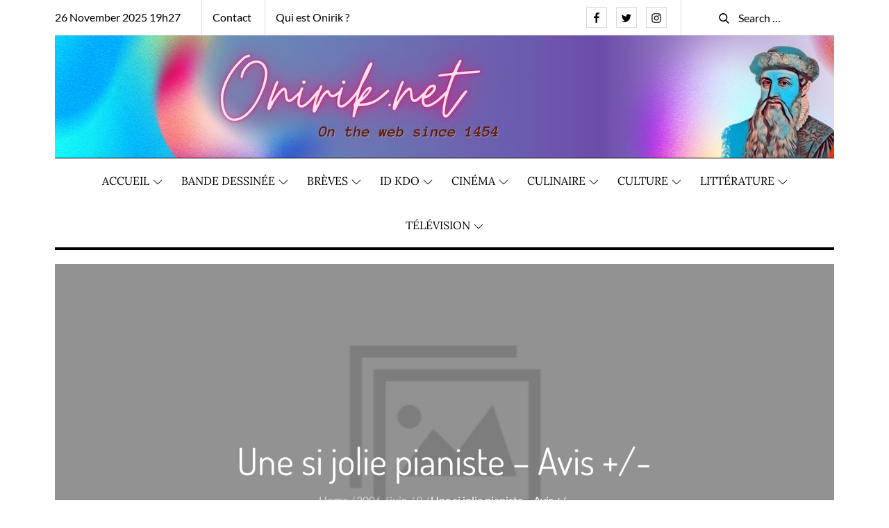

--- FILE ---
content_type: text/html; charset=utf-8
request_url: https://www.google.com/recaptcha/api2/aframe
body_size: 264
content:
<!DOCTYPE HTML><html><head><meta http-equiv="content-type" content="text/html; charset=UTF-8"></head><body><script nonce="mcWEukei5crECs7RbXMpoA">/** Anti-fraud and anti-abuse applications only. See google.com/recaptcha */ try{var clients={'sodar':'https://pagead2.googlesyndication.com/pagead/sodar?'};window.addEventListener("message",function(a){try{if(a.source===window.parent){var b=JSON.parse(a.data);var c=clients[b['id']];if(c){var d=document.createElement('img');d.src=c+b['params']+'&rc='+(localStorage.getItem("rc::a")?sessionStorage.getItem("rc::b"):"");window.document.body.appendChild(d);sessionStorage.setItem("rc::e",parseInt(sessionStorage.getItem("rc::e")||0)+1);localStorage.setItem("rc::h",'1764181661429');}}}catch(b){}});window.parent.postMessage("_grecaptcha_ready", "*");}catch(b){}</script></body></html>

--- FILE ---
content_type: text/css
request_url: https://www.onirik.net/wp-content/themes/greatnews-pro/style.css?ver=6.8.3
body_size: 27475
content:
/*
Theme Name: Greatnews Pro
Theme URI: https://themepalace.com/downloads/greatnews-pro
Author: Theme Palace
Author URI: https://themepalace.com
Description: Greatnews Pro theme is a complete magazine theme with multiple variations of design. Greatnews Pro theme is excellent for news, magazines, publishing and review sites. Amazing, fast-loading modern magazines theme for personal or editorial use. You’ve literally never seen or used a magazine that looks or works like this before. This modern magazine theme has everything you may need to easily create a magazine website that stands out.
Version: 1.0.4
Requires PHP: 5.6
Tested up to: 6.0
License: GNU General Public License v3 or later
License URI: http://www.gnu.org/licenses/gpl-3.0.html
Text Domain: greatnews-pro
Tags: translation-ready, custom-background, theme-options, custom-menu, threaded-comments, featured-images, footer-widgets, left-sidebar, editor-style, right-sidebar, full-width-template, two-columns, grid-layout, custom-colors, custom-header, custom-logo, featured-image-header, portfolio, news, entertainment

This theme, like WordPress, is licensed under the GPL.
Use it to make something cool, have fun, and share what you've learned with others.

Greatnews Pro is based on Underscores http://underscores.me/, (C) 2012-2016 Automattic, Inc.
Underscores is distributed under the terms of the GNU GPL v2 or later.

Normalizing styles have been helped along thanks to the fine work of
Nicolas Gallagher and Jonathan Neal http://necolas.github.com/normalize.css/
*/

/*--------------------------------------------------------------
>>> TABLE OF CONTENTS:
----------------------------------------------------------------
# Preloader
# Normalize
# Typography
# Elements
# Forms
# Navigation
	## Links
	## Menus
# Accessibility
# Alignments
# Clearings
# Widgets
# Content
	## Posts and pages
	## Comments
# Infinite scroll
# Layouts and Titles
# Media
	## Captions
	## Galleries
# Social Icons
# Breadcrumb List
# Sections
	## Featured Slider 
# Footer
# Responsive

--------------------------------------------------------------*/

/*--------------------------------------------------------------
# Preloader
--------------------------------------------------------------*/
#loader {
	overflow-x: hidden;
	overflow-y: hidden;
	vertical-align: middle;
	background-color: #fff;
	position:fixed;
	display: table;
	width: 100%;
	top:0;
	height: 100%;
	min-height: 100%;
	z-index:9999;
}

.loader-container {
	position: relative;
	display: table-cell;
	vertical-align: middle;
	z-index: 12;
	text-align:center;
	text-transform: uppercase;
}

.loader-container svg {
	width: 70px;
	height: 70px;
	fill: #fe463a;
	-webkit-animation: rotating 2s linear infinite;
	-moz-animation: rotating 2s linear infinite;
	-ms-animation: rotating 2s linear infinite;
	-o-animation: rotating 2s linear infinite;
	animation: rotating 2s linear infinite;
}

@-webkit-keyframes rotating /* Safari and Chrome */ {
  from {
    -webkit-transform: rotate(0deg);
    -o-transform: rotate(0deg);
    transform: rotate(0deg);
  }
  to {
    -webkit-transform: rotate(360deg);
    -o-transform: rotate(360deg);
    transform: rotate(360deg);
  }
}
@keyframes rotating {
  from {
    -ms-transform: rotate(0deg);
    -moz-transform: rotate(0deg);
    -webkit-transform: rotate(0deg);
    -o-transform: rotate(0deg);
    transform: rotate(0deg);
  }
  to {
    -ms-transform: rotate(360deg);
    -moz-transform: rotate(360deg);
    -webkit-transform: rotate(360deg);
    -o-transform: rotate(360deg);
    transform: rotate(360deg);
  }
}
.blog-loader {
    text-align: center;
    margin-top: 50px;
}
.blog-loader svg {
    width: 30px;
    height: 30px;
}
#LBloadmore svg.latest-posts-loader,
.blog-loader svg {
    margin-left: 15px;
    animation: infinitepreloader 1.5s  infinite ease-in-out;
}
@keyframes infinitepreloader {
	100%{transform: rotate(180deg);}
}

#preloader {
	position:relative;
	margin:auto;
	width:100px;
}

#preloader span {
	display:block;
	bottom:0px;
	width: 9px;
	height: 5px;
	background:#fff;
	position:absolute;
	animation: preloader 1.5s  infinite ease-in-out;
}
 
#preloader span:nth-child(2) {
	left:11px;
	animation-delay: .2s;
}
#preloader span:nth-child(3) {
	left:22px;
	animation-delay: .4s;
}
#preloader span:nth-child(4) {
	left:33px;
	animation-delay: .6s;
}
#preloader span:nth-child(5) {
	left:44px;
	animation-delay: .8s;
}

@keyframes preloader {
    0% {height:5px;transform:translateY(0px);background: #fe463a;}
    25% {height:30px;transform:translateY(15px);background: #fe463a;}
    50% {height:5px;transform:translateY(0px);background: #fe463a;}
    100% {height:5px;transform:translateY(0px);background: #fe463a;}
}

.backtotop {
    background-color: #fe463a;
    z-index: 300;
    width: 40px;
    height: 40px;
    line-height: 36px;
    font-size: 18px;
    text-align: center;
    position: fixed;
    bottom: -100px;
    right: 25px;
    cursor: pointer;
    -webkit-transition: all .7s ease-in-out;
    -moz-transition: all .7s ease-in-out;
    -o-transition: all .7s ease-in-out;
    -ms-transition: all .7s ease-in-out;
    transition: all .7s ease-in-out;
    color: #fff;
}
.backtotop:hover {
	background-color: #333;
}
.backtotop svg {
    display: inline-block;
    vertical-align: middle;
    fill: #fff;
}

@-webkit-keyframes colorchange {
	0%   {border-color: #e30048;}
	25%  {border-color: #fe463a;}
	50%  {border-color: #9acf0b;}
	75%  {border-color: #a93d7b;}
	100% {border-color: #f1ad02;}
}

@keyframes colorchange {
	0%   {border-color: #e30048;}
	25%  {border-color: #fe463a;}
	50%  {border-color: #9acf0b;}
	75%  {border-color: #a93d7b;}
	100% {border-color: #f1ad02;}
}
/*--------------------------------------------------------------
# Normalize
--------------------------------------------------------------*/
html {
	font-family: sans-serif;
	-webkit-text-size-adjust: 100%;
	-ms-text-size-adjust:     100%;
}

body {
	margin: 0;
	font-family: 'Lato' ;
	font-weight: 400;
}

#page {
    position: relative;
}

#content {
    position: relative;
}

article,
aside,
details,
figcaption,
figure,
footer,
header,
main,
menu,
nav,
section,
summary {
	display: block;
}

audio,
canvas,
progress,
video {
	display: inline-block;
	vertical-align: baseline;
}

audio:not([controls]) {
	display: none;
	height: 0;
}

[hidden],
template {
	display: none;
}

a {
	background-color: transparent;
}

abbr[title] {
	border-bottom: 1px dotted;
}

b,
strong {
	font-weight: bold;
    color: #7b7b7b;
}

dfn {
	font-style: italic;
}

h1 {
	font-size: 52px;
}

h2 {
	font-size: 42px;
}

h3 {
	font-size: 26px;
}

h4 {
	font-size: 20px;
}

h5 {
	font-size: 18px;
}

h6 {
	font-size: 14px;
}

h1,
h2,
h3,
h4,
h5,
h6 {
	clear: both;
	color: #000;
	margin: 16px 0;
	line-height: 1.4;
	font-weight: 400;
    font-family: 'Lora';
}

mark {
	background: #ff0;
	color: #333;
}

small {
	font-size: 80%;
}

sub,
sup {
	font-size: 75%;
	line-height: 0;
	position: relative;
	vertical-align: baseline;
}

sup {
	top: -0.5em;
}

sub {
	bottom: -0.25em;
}

img {
	border: 0;
}

figure {
	margin: 1em 40px;
}

hr {
	box-sizing: content-box;
	height: 0;
}

pre {
	overflow: auto;
}

code,
kbd,
pre,
samp {
	font-family: monospace, monospace;
	font-size: 1em;
}

button,
input,
optgroup,
select,
textarea {
	color: inherit;
	font: inherit;
	margin: 0;
}

button {
	overflow: visible;
}

button,
select {
	text-transform: none;
}

button,
html input[type="button"],
input[type="reset"],
input[type="submit"] {
	-webkit-appearance: button;
	cursor: pointer;
}

button[disabled],
html input[disabled] {
	cursor: default;
}

button::-moz-focus-inner,
input::-moz-focus-inner {
	border: 0;
	padding: 0;
}

input {
	line-height: normal;
}

input[type="checkbox"],
input[type="radio"] {
	box-sizing: border-box;
	padding: 0;
}

input[type="number"]::-webkit-inner-spin-button,
input[type="number"]::-webkit-outer-spin-button {
	height: auto;
}

input[type="search"]::-webkit-search-cancel-button,
input[type="search"]::-webkit-search-decoration {
	-webkit-appearance: none;
}

fieldset {
	border: 1px solid #c0c0c0;
	margin: 0 2px;
	padding: 0.35em 0.625em 0.75em;
}

legend {
	border: 0;
	padding: 0;
}

textarea {
	overflow: auto;
}

optgroup {
	font-weight: bold;
}

table {
	border-collapse: collapse;
	border-spacing: 0;
}
tbody {
    text-align: left;
}
tr {
    border: 1px solid #ccc;
}
td,
th {
	padding: 5px;
    font-weight: 400;
}

th {
	color: #fff;
}

td#next {
    text-align: right;
}
table#wp-calendar {
    display: table;
}
/*--------------------------------------------------------------
# Typography
--------------------------------------------------------------*/
body,
button,
input,
select,
textarea {
	color: #838383;
	font-size: 16px;
	font-size: 1rem;
	line-height: 28px;
    word-wrap: break-word;
}
p {
	margin: 0 0 1em;
}
dfn,
cite,
em,
i {
	font-style: italic;
}

blockquote {
	margin: 0 1.5em;
}

address {
	margin: 0 0 1.5em;
}

pre {
	background: #fff;
	font-family: "Courier 10 Pitch", Courier, monospace;
	font-size: 15px;
	font-size: 0.9375rem;
	line-height: 1.6;
	margin-bottom: 1.6em;
	max-width: 100%;
	overflow: auto;
	padding: 1.6em;
}

code,
kbd,
tt,
var {
	font-family: Monaco, Consolas, "Andale Mono", "DejaVu Sans Mono", monospace;
	font-size: 15px;
	font-size: 0.9375rem;
}

abbr,
acronym {
	border-bottom: 1px dotted #666;
	cursor: help;
}

mark,
ins {
	background: #fff9c0;
	text-decoration: none;
}

big {
	font-size: 125%;
}

/*--------------------------------------------------------------
# Elements
--------------------------------------------------------------*/
html {
	box-sizing: border-box;
}

*,
*:before,
*:after { /* Inherit box-sizing to make it easier to change the property for components that leverage other behavior; see http://css-tricks.com/inheriting-box-sizing-probably-slightly-better-best-practice/ */
	box-sizing: inherit;
}

body {
	background: #fff; /* Fallback for when there is no custom background color defined. */
	overflow-x: hidden; 
}
blockquote {
    padding: 21px 25px;
    margin: 30px 0;
    font-size: 22px;
    line-height: 1.5;
}
blockquote.alignright {
    padding-right: 0;
    margin-bottom: 14px;
}
blockquote p:before,
blockquote p:after {
    content: "“";
    display: inline-block;
}
blockquote p:after {
    content: "”";
}
blockquote p {
    margin: 0;
}

hr {
	background-color: #ccc;
	border: 0;
	height: 1px;
	margin-bottom: 1.5em;
}

ul,
ol {
	margin: 0;
    padding-left: 1.5em;
}

ul {
	list-style: disc;
}

ol {
	list-style: decimal;
}

li > ul,
li > ol {
	margin-bottom: 0;
	margin-left: 0.5em;
}

dt {
	font-weight: bold;
    margin-bottom: 1em;
}

dd {
	margin: 0 1.5em 1.5em;
}

img {
	height: auto; /* Make sure images are scaled correctly. */
	max-width: 100%; /* Adhere to container width. */
	vertical-align: middle;
}

figure {
	margin: 1em 0; /* Extra wide images within figure tags don't overflow the content area. */
}

table {
	margin: 0 0 1.5em;
	width: 100%;
    display: inline-block;
    overflow: auto;
}

/*--------------------------------------------------------------
# Forms
--------------------------------------------------------------*/
button,
input[type="button"],
input[type="reset"],
input[type="submit"] {
	border: 1px solid;
	border-color: #ccc #ccc #bbb;
	border-radius: 3px;
	background: #e6e6e6;
	color: rgba(0, 0, 0, .8);
	font-size: 12px;
	font-size: 0.75rem;
	line-height: 1;
	padding: .6em 1em .4em;
}

button:hover,
input[type="button"]:hover,
input[type="reset"]:hover,
input[type="submit"]:hover {
	border-color: #ccc #bbb #aaa;
}

button:focus,
input[type="button"]:focus,
input[type="reset"]:focus,
input[type="submit"]:focus,
button:active,
input[type="button"]:active,
input[type="reset"]:active,
input[type="submit"]:active {
	border-color: #aaa #bbb #bbb;
	outline: thin dotted;
}

input[type="text"],
input[type="email"],
input[type="url"],
input[type="password"],
input[type="search"],
input[type="number"],
input[type="tel"],
input[type="range"],
input[type="date"],
input[type="month"],
input[type="week"],
input[type="time"],
input[type="datetime"],
input[type="datetime-local"],
input[type="color"],
textarea {
	width: 100%;
	color: #666;
	border: 1px solid #e0e0e0;
	border-radius: 0;
	padding: 10px;
	background-color: #eaedf3;
    border: 1px solid #eaedf3;
}

select {
	border: 1px solid #e0e0e0;
}

input[type="text"]:focus,
input[type="email"]:focus,
input[type="url"]:focus,
input[type="password"]:focus,
input[type="search"]:focus,
input[type="number"]:focus,
input[type="tel"]:focus,
input[type="range"]:focus,
input[type="date"]:focus,
input[type="month"]:focus,
input[type="week"]:focus,
input[type="time"]:focus,
input[type="datetime"]:focus,
input[type="datetime-local"]:focus,
input[type="color"]:focus,
textarea:focus {
	color: #111;
	outline: thin dotted;
}

textarea {
    width: 100%;
}
p.form-submit {
    clear: both;
    display: inline-block;
    position: relative;
}
.comment-notes {
    font-size: 14px;
    font-style: italic;
    font-weight: 600;
    margin-top: 0;
    margin-bottom: 20px;
}
#respond label {
    margin-bottom: 11px;
    display: inline-block;
}
#commentform p {    
    margin-bottom: 21px;
}
#commentform p.comment-form-comment {
    margin-bottom: 0;
}
#commentform p.form-submit {
	margin: 21px 0 0;
	text-align: center;
}
/*--------------------------------------------------------------
# Navigation
--------------------------------------------------------------*/
/*--------------------------------------------------------------
## Links
--------------------------------------------------------------*/
a {
	color: #fe463a;
	text-decoration: underline;
}

.read-more a,
.business-read-more a,
.more-link a,
.btn,
.site-title a,
.wp-travel-default-article .wp-travel-explore a,
.post-category a,
.cat-links a,
.byline a,
.posted-on a,
.entry-title a,
ul li a{
	text-decoration: none;
}

a:hover,
a:focus,
a:active {
	color: #000;
}

a:focus {
    outline: thin dotted;
}



/*--------------------------------------------------------------
## Menus
--------------------------------------------------------------*/
#masthead {
    position: relative;
    top: 0;
    left: 0;
    right: 0;
    width: 100%;
    z-index: 3000;
    margin-bottom: 20px;
    background-color: transparent;
    -webkit-transition: all 0.3s ease-in-out;
    -moz-transition: all 0.3s ease-in-out;
    -ms-transition: all 0.3s ease-in-out;
    -o-transition: all 0.3s ease-in-out;
    transition: all 0.3s ease-in-out;
}
#masthead .social-icons {
    margin: 10px 0 0;
}
.site-branding-container {
    position: relative;
}
.site-branding-container .wrapper {
    position: relative;
    z-index: 1;
}
.site-branding {
    text-align: center;
}
.site-branding + .site-advertisement {
    margin-top: 20px;
}
.site-branding-wrapper {
    padding: 40px 0;
}
.site-logo + #site-identity {
    margin-top: 15px;
}
.site-logo {
    margin-right: 20px;
}
.site-logo {
    max-height: 60px;
    width: auto;
}
.site-title {
    margin: 0;
    line-height: 1.3;
    font-size: 32px;
    -webkit-transition: all 0.3s ease-in-out;
    -moz-transition: all 0.3s ease-in-out;
    -ms-transition: all 0.3s ease-in-out;
    -o-transition: all 0.3s ease-in-out;
    transition: all 0.3s ease-in-out;
}
#masthead .site-title a,
#masthead .site-description {
    color: #000;
}
.site-title a:hover,
.site-title a:focus {
	opacity: 0.8;
}
.site-description {
    margin: 0;
    line-height: 1.3;
    color: #000;
    letter-spacing: 0.1em;
}
.main-navigation {
	display: block;
    position: relative;
}
#site-navigation a {
	font-weight: 400;
    display: block;
    text-decoration: none;
    color: #000;
    font-family: 'Lora';
    text-transform: uppercase;
}
.main-navigation ul.nav-menu li.current-menu-item > a {
	font-weight: 500;
}
.main-navigation ul.nav-menu li.current-menu-item > a,
.main-navigation ul.nav-menu li:hover > a {
    color: #fe463a;
}
.main-navigation ul.nav-menu li:hover > svg,
.main-navigation li.menu-item-has-children:hover > a > svg,
.main-navigation li.menu-item-has-children > a:hover > svg,
.main-navigation ul.nav-menu > li.current-menu-item > a > svg {
    fill: #fe463a;
}
.main-navigation ul ul {
    background-color: #fff;
    text-align: left;
    padding: 0;
}
.main-navigation ul.sub-menu li a {
    padding: 8px 15px;
    color: #333;
    border-bottom: 1px solid #eee;
    text-transform: capitalize !important;
}
.main-navigation ul.sub-menu a:after {
	float: right;
}
.main-navigation ul {
	list-style: none;
	margin: 0;
	padding-left: 0;
}
.main-navigation .social-menu-item ul {
    display: block;
    border: none;
}
.main-navigation .social-menu-item ul li a {
	width: 40px;
    border: 1px solid #d6d6d6;
}
.main-navigation .social-menu-item ul li a:hover,
.main-navigation .social-menu-item ul li a:focus {
	opacity: 0.8;
}
.main-navigation .social-menu-item .social-icons {
    margin: 0;
    padding: 20px 15px 20px 25px;
}
.main-navigation + .social-icons {
	display: none;
}
.main-navigation li {
	position: relative;
}
.main-navigation ul.nav-menu > li > a {
    padding: 18px 12px;
    color: #333;
}
.main-navigation ul.nav-menu > li > a.search:hover svg.icon-search,
.main-navigation ul.nav-menu > li > a.search:focus svg.icon-search,
.main-navigation li.search-menu a:hover svg,
.main-navigation li.search-menu a:focus svg,
.main-navigation li.search-menu a.search-active svg {
	fill: #fe463a;
}
.main-navigation a:hover,
.main-navigation ul.nav-menu > li > a:hover {
    color: #fe463a;
}
.main-navigation a {
    font-weight: 600;
	display: block;
    text-decoration: none;
	color: #333;
}
.main-navigation ul ul {
	float: left;
	position: absolute;
	top: 100%;
	left: -999em;
	z-index: 99999;
}
.main-navigation ul ul ul {
	left: -999em;
	top: 0;
}
.main-navigation ul ul a {
	width: 225px;
}
.main-navigation .current_page_item > a,
.main-navigation .current-menu-item > a,
.main-navigation .current_page_ancestor > a,
.main-navigation .current-menu-ancestor > a {
	color: #333;
}
form.search-form {
    width: 100%;
    max-width: 100%;
    position: relative;
}
.main-navigation form.search-form {
    min-width: 320px;
}
#masthead .home-icon > a svg.icon-home {
    width: 24px;
    height: 24px;
    margin-top: -3px;
}
input.search-field {
    height: 50px;
    border-radius: 0;
    padding: 0 50px 0 15px;
    width: 100%;
}
.main-navigation svg.icon-close {
    display: none;
}
#search.hidden-small form.search-form {
    position: absolute;
    left: 0;
    right: 0;
}
svg {
    width: 16px;
    height: 16px;
    display: inline-block;
    vertical-align: middle;
}
.search-menu svg.icon-search {
    fill: #949494;
}
svg.icon-search,
svg.icon-close {
    width: 15px;
    height: 15px;
    fill: #fff;
}
svg.icon-close {
    width: 20px;
    height: 20px;
}
.search-submit svg.icon-search {
    fill: #adadad;
    opacity: 1;
}
.main-navigation svg.icon-down {
    width: 14px;
    height: 14px;
    margin-left: 5px;
    fill: #7b7b7b;
}
.main-navigation .sub-menu svg {
    width: 12px;
    height: 12px;
    fill: #7b7b7b;
    position: absolute;
    right: 15px;
    top: 17px;
    -webkit-transform: rotate(-90deg);
    -moz-transform: rotate(-90deg);
    -ms-transform: rotate(-90deg);
    -o-transform: rotate(-90deg);
    transform: rotate(-90deg);
}
#site-menu #search {
    display: none;
}
#search-menu {
	display: none;
}
#search-menu .icon-close,
#search-menu.active .icon-search,
.search-menu .icon-close,
.search-menu.active .icon-search {
    display: none;
}
#search-menu.active .icon-close,
.search-menu.active .icon-close {
	display: inline-block;
}
#search-menu button .icon-search,
.search-menu button .icon-search,
#search-menu.active button .icon-search,
.search-menu.active button .icon-search {
	display: inline-block;
}
#search-menu input[type="search"] {
	padding-left: 40px;
    border-radius: 4px;
    min-height: 40px;
    height: auto;
    background-color: #efefef;
    border-color: #efefef;
    padding: 5px 15px 0px 40px;
}
#search-menu form.search-form button.search-submit {
	min-height: 40px;
	height: auto;
}
.menu-toggle{
    border-radius: 0;
    min-height: 50px;
    line-height: 50px;
    display: block;
    position: relative;
    background-color: #171616;
    border: none;
    display: -webkit-box;
    display: -ms-flexbox;
    display: flex;
    align-items: center;
    justify-content: center;
    width: 100%;
}
.menu-toggle:focus {
    outline: thin dotted #fff;
}
.secondary-menu-toggle {
	position: absolute;
    left: 0;
    top: 0;
    z-index: 3;
}
.secondary-menu-toggle svg {
    width: 20px;
    height: 20px;
    margin-left: auto;
    margin-right: auto;
}
.secondary-menu-toggle svg.icon-close {
    display: none;
    fill: #000;
    width: 16px;
    height: 16px;
}
.secondary-menu-toggle.active svg.icon-menu-bar {
	display: none;
}
.secondary-menu-toggle.active svg.icon-close {
	display: block;
}
#site-menu .menu-toggle.active svg {
    -webkit-transform: rotate(-180deg);
    -moz-transform: rotate(-180deg);
    -ms-transform: rotate(-180deg);
    -o-transform: rotate(-180deg);
    transform: rotate(-180deg);
}
.menu-label {
    text-transform: uppercase;
    color: #fff;
    padding: 3px 0 0 10px;
    font-weight: bold;
}
#top-navigation .main-navigation:before, div#top-navigation .main-navigation:after {
    content: "";
    display: table;
    clear: both;
}
#top-navigation .main-navigation li {
    color: #fff;
}
#top-navigation .main-navigation ul.nav-menu > li > a {
    text-transform: none;
}
svg.icon-user {
    margin-right: 5px;
    vertical-align: middle;
}
#top-navigation .menu-label {
    color: #fff;
}
#top-navigation .menu-toggle svg {
	fill: #fff;
}
.main-navigation form.search-form button.search-submit:focus {
	outline: thin dotted #fff;
}
svg.icon-menu {
    fill: #fff;
    vertical-align: baseline;
    width: 30px;
    height: 30px;
}
svg.icon-close,
.menu-toggle.active svg.icon-menu {
    display: none;
}
.menu-toggle.active svg.icon-close {
	display: block;
}
button.dropdown-toggle {
    padding: 0;
    position: absolute;
    top: 0;
    right: 0;
    background-color: transparent;
    border: none;
    width: 45px;
    height: 57px;
    line-height: 62px;
}
.main-navigation .dropdown-toggle.active > svg {
    -webkit-transform: rotate(180deg);
    -moz-transform: rotate(180deg);
    -ms-transform: rotate(180deg);
    -o-transform: rotate(180deg);
    transform: rotate(180deg);
    -webkit-transform-origin: 50% 50%;
    -moz-transform-origin: 50% 50%;
    -ms-transform-origin: 50% 50%;
    -o-transform-origin: 50% 50%;
    transform-origin: 50% 50%;
}
.menu-overlay {
    -webkit-transition: 0.5s ease-in-out;
    -moz-transition: 0.5s ease-in-out;
    -ms-transition: 0.5s ease-in-out;
    -o-transition: 0.5s ease-in-out;
    transition: 0.5s ease-in-out;
}
.menu-overlay.active {
    background-color: #000;
    position: absolute;
    left: 0;
    top: 0;
    width: 100%;
    height: 100%;
    opacity: 0.8;
    z-index: 3;
}
.site-main .comment-navigation,
.site-main .posts-navigation,
.site-main .post-navigation {
	margin: 0;
	overflow: hidden;
}

.comment-navigation .nav-previous,
.posts-navigation .nav-previous,
.post-navigation .nav-previous {
	float: left;
	width: 50%;
	position: relative;
}

.comment-navigation .nav-next,
.posts-navigation .nav-next,
.post-navigation .nav-next {
	float: right;
	text-align: right;
	width: 50%;
	position: relative;
}
.navigation.post-navigation, 
.navigation.posts-navigation {
    margin-top: 30px;
    padding: 23px 20px;
    background-color: #eaedf3;
    border: 1px solid #eaedf3;
}
.post-navigation a, 
.posts-navigation a {
    font-weight: 500;
    color: #171616;
}
.post-navigation a:hover, 
.posts-navigation a:hover,
.post-navigation a:focus, 
.posts-navigation a:focus {
	color: #fe463a;
}
.post-navigation, 
.posts-navigation {
    padding: 0;
    position: relative;
}
.pagination .page-numbers {
    border: 1px solid #ddd;
}
.pagination .page-numbers,
.pagination .page-numbers.dots:hover,
.pagination .page-numbers.dots:focus {
    text-align: center;
    line-height: 35px;
    width: 35px;
    height: 35px;
    display: inline-block;
    margin-right: 5px;
    color: #171616;
    background-color: #fff;
}
.pagination .page-numbers.current,
.pagination .page-numbers:hover,
.pagination .page-numbers:focus {
    color: #fff;
    background-color: #fe463a;
    border-color: #fe463a;
}
.pagination .prev.page-numbers svg,
.pagination .next.page-numbers svg {
    display: inline-block;
    vertical-align: middle;
    -webkit-transform: rotate(-90deg);
    -moz-transform: rotate(-90deg);
    -ms-transform: rotate(-90deg);
    -o-transform: rotate(-90deg);
    transform: rotate(-90deg);
    width: 12px;
    height: 12px;
}
.pagination .next.page-numbers svg {
	-webkit-transform: rotate(90deg);
    -moz-transform: rotate(90deg);
    -ms-transform: rotate(90deg);
    -o-transform: rotate(90deg);
    transform: rotate(90deg);
}
.prev.page-numbers svg,
.next.page-numbers svg {
    fill: #cecece;
}
.nav-previous span {
    padding-left: 38px;
    float: left;
    text-align: left;
}
.nav-next span {
    padding-right: 38px;
    float: right;
    text-align: right;
}
.navigation .nav-previous svg {
    -webkit-transform: rotate(-180deg);
    -moz-transform: rotate(-180deg);
    -ms-transform: rotate(-180deg);
    -o-transform: rotate(-180deg);
    transform: rotate(-180deg);
    position: absolute;
    top: 3px;
    left: 0;
}
.navigation .nav-next svg {
    position: absolute;
    top: 3px;
    right: 0;
}
.post-navigation span,
.posts-navigation span {
    display: table;
}
/*--------------------------------------------------------------
# Accessibility
--------------------------------------------------------------*/
/* Text meant only for screen readers. */
.screen-reader-text {
	clip: rect(1px, 1px, 1px, 1px);
	position: absolute !important;
	height: 1px;
	width: 1px;
	overflow: hidden;
	word-wrap: normal !important; /* Many screen reader and browser combinations announce broken words as they would appear visually. */
}

.screen-reader-text:focus {
	background-color: #f1f1f1;
	border-radius: 3px;
	box-shadow: 0 0 2px 2px rgba(0, 0, 0, 0.6);
	clip: auto !important;
	color: #21759b;
	display: block;
	font-size: 14px;
	font-size: 0.875rem;
	font-weight: bold;
	height: auto;
	left: 5px;
	line-height: normal;
	padding: 15px 23px 14px;
	text-decoration: none;
	top: 5px;
	width: auto;
	z-index: 100000; /* Above WP toolbar. */
}

/* Do not show the outline on the skip link target. */
#content[tabindex="-1"]:focus {
	outline: 0;
}

/*--------------------------------------------------------------
# Alignments
--------------------------------------------------------------*/
.alignleft {
	display: inline;
	float: left;
	margin-right: 1.5em;
}

.alignright {
	display: inline;
	float: right;
	margin-left: 1.5em;
}

.aligncenter {
	clear: both;
	display: block;
	margin-left: auto;
	margin-right: auto;
}

/*--------------------------------------------------------------
# Clearings
--------------------------------------------------------------*/
.clear:before,
.clear:after,
.entry-content:before,
.entry-content:after,
.comment-content:before,
.comment-content:after,
.site-header:before,
.site-header:after,
.site-content:before,
.site-content:after,
.site-footer:before,
.site-footer:after,
.footer-widgets-area:before,
.footer-widgets-area:after,
.wrapper:before,
.wrapper:after,
.widget:before,
.widget:after,
.widget_recent_news.col-2 > ul > li:before,
.widget_recent_news.col-2 > ul > li:after,
.widget_popular_news > ul > li:before,
.widget_popular_news > ul > li:after,
.widget_posts_filter .tab-content > ul > li:before,
.widget_posts_filter .tab-content > ul > li:after {
	content: "";
	display: table;
	table-layout: fixed;
}

.clear:after,
.entry-content:after,
.comment-content:after,
.site-header:after,
.site-content:after,
.site-footer:after,
.footer-widgets-area:before,
.footer-widgets-area:after,
.wrapper:before,
.wrapper:after,
.widget:before,
.widget:after,
.widget_recent_news.col-2 > ul > li:before,
.widget_recent_news.col-2 > ul > li:after,
.widget_popular_news > ul > li:before,
.widget_popular_news > ul > li:after,
.widget_posts_filter .tab-content > ul > li:before,
.widget_posts_filter .tab-content > ul > li:after {
	clear: both;
}

/*--------------------------------------------------------------
# Widgets
--------------------------------------------------------------*/
.widget {
	margin: 0 0 20px;
}
.widget:last-child {
    margin-bottom: 0;
}

/* Make sure select elements fit in widgets. */
.widget select {
	max-width: 100%;
    background-color: #efefef;
    padding: 10px;
    border: none;
    width: 100%;
    max-width: 300px;
}
select:focus {
    outline: thin dotted;
}

.widget input {
    height: 40px;
    border-radius: 0;
    padding: 0 15px;
    border: none;
}

form.search-form button.search-submit {
    width: 30px;
    height: 30px;
    position: absolute;
    left: 0;
    top: 0;
    background-color: transparent;
    border: none;
    border-radius: 0;
}
.not-found form.search-form button.search-submit {
    left: auto;
    right: 0;
    font-size: 14px;
    height: 40px;
    width: 40px;
    line-height: 35px;
}
.main-navigation form.search-form input::-webkit-input-placeholder { /* Chrome/Opera/Safari */
  color: #000;
}
.main-navigation form.search-form input::-moz-placeholder { /* Firefox 19+ */
  color: #000;
}
.main-navigation form.search-form input:-ms-input-placeholder { /* IE 10+ */
  color: #000;
}
.main-navigation form.search-form input:-moz-placeholder { /* Firefox 18- */
  color: #000;
}
.widget_search form.search-form .search-submit {
    width: auto;
    color: #fff;
    background-color: #171616;
    left: auto;
    right: 0;
    font-size: 14px;
    height: 40px;
    width: 40px;
    line-height: 10px;
}
.widget_search form.search-form .search-submit:hover,
.widget_search form.search-form .search-submit:focus {
	background-color: #fe463a;
	color: #fff;
}
.widget_search form.search-form .search-submit svg {
	fill: #fff;
	width: 14px;
    height: 14px;
}
.widget_search form.search-form .search-submit:hover svg,
.widget_search form.search-form .search-submit:focus svg {
	fill: #fff;
}
.widget_search form.search-form input {
	border: none;
}
.widget_search form.search-form input {
    padding: 0 55px 0 15px;
    height: 40px;
    background-color: #eaedf3;
}
form.search-form {
    position: relative;
}

form.search-form input {
    width: 100%;
    padding: 0 40px 0 15px;
    font-weight: 300;
}

#wp-calendar tbody td {
    text-align: center;
}

#wp-calendar caption {
    margin-bottom: 15px;
}

.widget-title {
    font-size: 22px;
    margin: 0 0 16px;
}

.widget li:not(:last-child),
#trending-news li:not(:last-child) {
    margin-bottom: 15px;
}

.widget_instagram ul {
    list-style: none;
    margin: 0 -5px;
    padding: 0;
}
.widget_instagram li {
	margin: 0;
	padding: 0 5px;
}
.widget.widget_instagram li:not(:last-child),
#colophon .footer-widgets-area .widget.widget_instagram li:not(:last-child) {
    margin-bottom: 10px;
}
.widget_instagram .col-1 li {
	width: 100%;
	float: none;
}
.widget_instagram .col-2 li {
	width: 50%;
	float: left;
}
.widget_instagram .col-3 li {
	width: 33.33%;
	float: left;
}
.widget_instagram .col-4 li {
	width: 25%;
	float: left;
}
.widget_instagram .col-5 li {
	width: 20%;
	float: left;
}
.widget_instagram .col-6 li {
	width: 16.66%;
	float: left;
}
.widget_instagram li img {
	width: 100%;
}
.widget.widget_archive li {
	text-align: right;
}
.widget.widget_archive li a {
	float: left;
}
#secondary .widget,
#secondary-sidebar .widget {
    margin-bottom: 30px;
}
input[type="submit"] {
    padding: 10px 30px;
    font-size: 14px;
    line-height: 26px;
    display: inline-block;
    text-transform: uppercase;
    border: none;
    background-color: #fe463a;
    color: #fff;
    position: relative;
    text-align: center;
    font-weight: 500;
    letter-spacing: 0.05em;
    -webkit-transition: all 0.3s ease-in-out;
    -moz-transition: all 0.3s ease-in-out;
    -ms-transition: all 0.3s ease-in-out;
    -o-transition: all 0.3s ease-in-out;
    transition: all 0.3s ease-in-out;
}
input[type="submit"]:hover,
input[type="submit"]:focus {
	background-color: #171616;
    color: #fff;
}
.jetpack_subscription_widget form {
    position: relative;
    max-width: 620px;
    margin: 0 auto;
}
.jetpack_subscription_widget input[type="email"] {
    width: 100%;
    min-height: 50px;
    padding: 2px 60px 0 10px;
    background-color: #fff;
    border: none;
    color: #000;
    border: 1px solid #ccc;
}
.jetpack_subscription_widget button[type="submit"] {
    background-color: #fe463a;
    padding: 14px;
    border-radius: 0;
    font-size: 16px;
    color: #fff;
}
.jetpack_subscription_widget #subscribe-submit svg {
    fill: #fff;
    width: 20px;
    height: 20px;
}
.jetpack_subscription_widget button[type="submit"]:hover,
.jetpack_subscription_widget button[type="submit"]:focus {
	background-color: #000;
}
.jetpack_subscription_widget #subscribe-text {
    display: inline-block;
    margin-bottom: 10px;
}
.jetpack_subscription_widget #subscribe-text p {
    margin-top: 0;
    line-height: 25px;
}
.jetpack_subscription_widget #subscribe-submit {
    display: inline-block;
    margin: 0;
    position: relative;
    top: 0;
    right: 0;
}
.jetpack_subscription_widget .widget-title {
    margin-bottom: 5px;
}
#subscribe-email label {
    margin-bottom: 7px;
    display: inline-block;
    width: 100%;
}
.widget_popular_post ul,
.widget_latest_post ul,
.widget_featured_post ul {
    padding: 0;
    margin: 0;
    list-style: none;
    clear: both;
    display: table;
}
.widget.widget_popular_post ul li,
.widget.widget_latest_post ul li,
.widget.widget_featured_post ul li {
    clear: both;
    margin-bottom: 20px;
    display: inline-block;
    width: 100%;
}
.widget.widget_popular_post ul li:last-child,
.widget.widget_latest_post ul li:last-child,
.widget.widget_featured_post ul li:last-child {
	margin-bottom: 0;
	padding-bottom: 0;
	border-bottom: none;
}
.widget_popular_post h3,
.widget_latest_post h3,
.widget_featured_post h3 {
    font-size: 16px;
    line-height: 1.5;
    display: table-row;
    letter-spacing: 0.01em;
}
.widget_popular_post h3 a,
.widget_latest_post h3 a,
.widget_featured_post h3 a {
	display: block;
}
#secondary .widget_popular_post h3 a,
#secondary .widget_latest_post h3 a,
#secondary .widget_featured_post h3 a {
	font-weight: 600;
}
.widget_popular_post time,
.widget_latest_post time,
.widget_featured_post time {
    display: table-row;
    font-weight: 500;
}
.widget_popular_post h3 a,
.widget_popular_post a:hover time,
.widget_popular_post a:focus time,
.widget_latest_post h3 a,
.widget_latest_post a:hover time,
.widget_latest_post a:focus time,
.widget_featured_post h3 a,
.widget_featured_post a:hover time,
.widget_featured_post a:focus time {
    color: #333;
}
.widget_popular_post h3 a:hover,
.widget_popular_post h3 a:focus,
.widget_popular_post a:hover time,
.widget_popular_post a:focus time,
.widget_latest_post h3 a:hover,
.widget_latest_post h3 a:focus,
.widget_latest_post a:hover time,
.widget_latest_post a:focus time,
.widget_featured_post h3 a:hover,
.widget_featured_post h3 a:focus,
.widget_featured_post a:hover time,
.widget_featured_post a:focus time {
	color: #fe463a;
}
.widget_popular_post a time,
.widget_popular_post time,
.widget_latest_post a time,
.widget_latest_post time,
.widget_featured_post a time,
.widget_featured_post time {
    color: #fe463a;
}
.widget_popular_post img,
.widget_latest_post img,
.widget_featured_post img {
    max-width: 95px;
    width: 95px;
    height: 95px;
    float: left;
    margin-right: 14px;
}
.textwidget img {
    margin-bottom: 25px;
    display: block;
}
.widget.widget_text .btn {
	margin-top: 20px;
}
.textwidget a {
    line-height: 1.5;
    display: inline-block;
    font-weight: 500;
}
#secondary .jetpack_subscription_widget input[type="email"] {
    height: 50px;
    min-height: auto;
    background-color: #fff;
    border-color: #fff;
    padding: 15px 18px;
}
#secondary .jetpack_subscription_widget input[type="submit"] {
    position: relative;
    margin: auto;
    min-height: 50px;
    border-radius: 0;
    background-color: #333;
    min-width: 151px;
    margin: 0;
    text-transform: uppercase;
}
#secondary .jetpack_subscription_widget input[type="submit"]:hover,
#secondary .jetpack_subscription_widget input[type="submit"]:focus {
	background-color: #fe463a;
}
#secondary p#subscribe-email {
    margin-top: 0;
}
#secondary .widget .social-icons {
    text-align: center;
    margin-top: -10px;
}
#secondary .widget .social-icons li a:hover svg,
#secondary .widget .social-icons li a:focus svg {
	fill: #fff;
}
#secondary .widget ul,
#secondary-sidebar .widget ul,
#left-sidebar .widget ul,
#trending-news ul {
	list-style: none;
	margin: 0;
	padding: 0;
}
.widget svg {
	fill: #fe463a;
}
#secondary a,
#secondary li,
#secondary-sidebar a,
#secondary-sidebar li {
    color: #000;
}
#secondary a:hover,
#secondary a:focus,
#secondary-sidebar a:hover,
#secondary-sidebar a:focus {
    color: #fe463a;
}
.widget_recent_news ul li img,
.widget_posts_filter ul li img,
#thumbnail-post .featured-image img {
    width: 70px;
    height: 70px;
    object-fit: cover;
    float: left;
    margin-right: 20px;
}
.widget_popular_news .post-number {
    float: left;
    margin-right: 20px;
    position: relative;
    font-size: 24px;
    color: #000;
    font-weight: 400;
    font-family: 'Lora';
}
.widget.widget_popular_news > ul > li {
    border-bottom: 1px solid #eee;
    padding-bottom: 10px;
}
.widget_recent_news ul li .entry-container,
.widget_popular_news ul li .entry-container,
.widget_posts_filter ul li .entry-container {
    display: table-row;
}
.widget_recent_news .entry-title,
.widget_popular_news .entry-title,
.widget_posts_filter .entry-title {
	font-size: 16px;
	margin-bottom: 0;
}
.right-sidebar .widget_popular_news .entry-title {
	font-size: 17px;
}
#secondary .posted-on a,
#secondary-sidebar .post-categories a {
    color: #fe463a;
}
#secondary .posted-on a:hover,
#secondary-sidebar .post-categories a:hover,
#secondary .posted-on a:focus,
#secondary-sidebar .post-categories a:focus {
	color: #000;
}
.widget.widget_posts_filter #ajax-filter {
    margin-bottom: 30px;
}
.widget.widget_posts_filter ul.tabs li {
    display: inline-block;
    margin: 0 -1px;
}
#secondary .widget.widget_posts_filter ul.tabs li.active a {
    background-color: #fe463a;
}
#secondary .widget.widget_posts_filter ul.tabs li a {
    background-color: #000;
    color: #fff;
    padding: 1px 10px;
    margin: 2px;
    display: inline-block;
    text-transform: uppercase;
    font-weight: 600;
    font-family: 'Lora';
}
.widget_posts_filter > ul > li:not(:last-child) {
	margin-bottom: 30px;
}
.widget_recent_news .entry-meta {
	margin-bottom: 0;
}
.tab-content {
	display: none;
}
.tab-content.active {
	display: block;
}
/*--------------------------------------------------------------
# Content
--------------------------------------------------------------*/
/*--------------------------------------------------------------
## Posts and pages
--------------------------------------------------------------*/
.sticky {
	display: block;
}
.hentry {
	margin: 0;
}

.updated:not(.published) {
	display: none;
}

.single .byline,
.group-blog .byline {
	display: inline;
}

.page-content,
.entry-content,
.entry-summary {
	margin: 0;
}
.page-links {
	clear: both;
	margin: 0 0 1.5em;
}
nav.navigation.pagination {
    margin-top: 50px;
    clear: both;
    display: inline-block;
    width: 100%;
    text-align: left;
}
.navigation.pagination svg {
    fill: #171616;
    width: 16px;
    height: 16px;
    position: relative;
    top: -2px;
}
.navigation.pagination a:hover svg,
.navigation.pagination a:focus svg {
	fill: #fff;
}
.navigation.posts-navigation svg, 
.navigation.post-navigation svg {
    width: 20px;
    height: 20px;
    fill: #171616;
    display: inline-block;
    vertical-align: middle;
}
.navigation.posts-navigation a:hover svg, 
.navigation.post-navigation a:hover svg,
.navigation.posts-navigation a:focus svg, 
.navigation.post-navigation a:focus svg {
	fill: #fe463a;
}
.navigation.posts-navigation svg.icon-left, 
.navigation.post-navigation svg.icon-left {
	margin-right: 20px;
}
.navigation.posts-navigation svg.icon-right, 
.navigation.post-navigation svg.icon-right {
	margin-left: 20px;
}
.single-post .site-main .comment-navigation, 
.single-post .site-main .posts-navigation, 
.single-post .site-main .post-navigation {
	margin-bottom: 0;
}
.post-navigation .previous-article span span,
.posts-navigation .previous-article span span,
.post-navigation .next-article span span,
.posts-navigation .next-article span span {
    display: block;
}
.post-navigation span.previous-article b,
.post-navigations span.previous-article b,
.post-navigation span.next-article b,
.post-navigations span.next-article b {
    font-size: 22px;
    font-weight: 600;
    margin-bottom: 10px;
    display: inline-block;
    width: 100%;
}
.post-navigation span.previous-article,
.post-navigations span.previous-article {
    display: table;
}
.no-sidebar-content #inner-content-wrapper {
    max-width: 900px;
}
/*--------------------------------------------------------------
## Comments
--------------------------------------------------------------*/
.comment-content a {
	word-wrap: break-word;
}

.bypostauthor {
	display: block;
}

#reply-title,
.comments-title {
    font-size: 42px;
    margin: 0;
}
.comments-title,
#reply-title {
	margin-bottom: 43px;
	font-size: 42px;
	font-weight: 600;
}
.post-categories {
    list-style: none;
    padding-left: 0;
    display: inline-block;
}
.post-categories li {
    display: inline-block;
}
.post-categories li:last-child {
	margin-right: 0;
}
.post-categories a,
.posted-on a {
    color: #fe463a;
    font-size: 16px;
    font-weight: 400;
    font-family: 'Lato' ;
}
.posted-on a {
	color: #171616;
}
.post-categories a:hover,
.post-categories a:focus {
	color: #171616;
}
.posted-on a:hover,
.posted-on a:focus {
    color: #fe463a;
}
ol.comment-list {
    padding: 0;
    margin: 0 0 10px;
    list-style: none;
}
#comments ol {
    list-style: none;
    margin-left: 0;
    padding: 0;
}
#comments ol.comment-list {
	position: relative;
    overflow: hidden;
}
#comments ol.children {
    margin-left: 90px;
}
.says {
    display: none;
}
.comment-meta img {
    width: 60px;
    height: 60px;
    float: left;
    border-radius: 50%;
    margin-right: 20px;
}
#comments time:before {
    display: none;
}
.comment-body {
    position: relative;
}
.reply {
    padding-left: 80px;
    display: inline-block;
    margin-top: 3px;
}
#comments article {
    margin-bottom: 30px;
    clear: both;
}
.comment-author.vcard {
    display: inline-block;
}
.comment-meta .fn {
    margin-left: 20px;
    margin-top: 18px;
}
.comment-content {
    margin-bottom: 13px;
    margin-top: -45px;
    margin-left: 80px;
    padding: 55px 20px 20px;
    background-color: #eaedf3;
    border: 1px solid #eaedf3;
}
#comments ol.comment-list > li:last-child article:last-child,
#comments ol.comment-list > li:last-child {
	border-bottom: none;
}
#comments ol.comment-list > li:first-child {
    padding-top: 0;
}
#comments ol.comment-list > li {
    margin-bottom: 30px;
}
#comments ol.comment-list > li article:last-child .reply {
	border-bottom: none;
    padding-bottom: 0;
}
.reply a {
    display: inline-block;
    border-radius: 0;
    color: #fff;
    position: relative;
    font-size: 16px;
    background-color: #fe463a;
    padding: 5px 20px;
    -webkit-transition: all 0.3s ease-in-out;
    -moz-transition: all 0.3s ease-in-out;
    -ms-transition: all 0.3s ease-in-out;
    -o-transition: all 0.3s ease-in-out;
    transition: all 0.3s ease-in-out;
}
.reply a:hover,
.reply a:focus {
	background-color: #171616;
    color: #fff;
}
.comment-meta .url,
.comment-meta .fn {
    display: inline-block;
    color: #171616;
    font-size: 16px;
    margin-right: 5px;
    font-weight: bold;
}
.comment-meta .fn:after {
    content: "|";
    color: #72757a;
    margin: 0 3px;
}
.comment-meta .url:hover,
.comment-meta .url:focus,
.comment-metadata a,
.comment-metadata a time {
	color: #fe463a;
}
.comment-metadata a,
.comment-metadata a time {
    color: #171616;
}
.comment-metadata a:hover,
.comment-metadata a:focus,
.comment-metadata a:hover time,
.comment-metadata a:focus time {
	color: #fe463a;
}
.comment-metadata {
    display: inline-block;
    margin-left: -5px;
}
.comment-content p {
    margin-bottom: 0;
}
#comments {
    margin-top: 40px;
}
.comment-wrap {
    background-color: #fff;
    padding: 20px;
    margin-left: 80px;
}
/*--------------------------------------------------------------
# Infinite scroll
--------------------------------------------------------------*/
/* Globally hidden elements when Infinite Scroll is supported and in use. */
.infinite-scroll .posts-navigation, /* Older / Newer Posts Navigation (always hidden) */
.infinite-scroll.neverending .site-footer { /* Theme Footer (when set to scrolling) */
	display: none;
}

/* When Infinite Scroll has reached its end we need to re-display elements that were hidden (via .neverending) before. */
.infinity-end.neverending .site-footer {
	display: block;
}

/*--------------------------------------------------------------
# Layouts and titles
--------------------------------------------------------------*/
section {
	position: relative;
}
.relative {
	display: block;
	position: relative;
}
.relative:before,
.relative:after {
	content: "";
	display: table;
	clear: both;
}
.page-section {
	padding: 50px 0;
}
.entry-content {
	margin-top: 0;
}
.wrapper {
    width: 90%;
    max-width: 1200px;
    margin: 0 auto;
    padding-left: 15px;
    padding-right: 15px;
}
.entry-title {
    font-size: 18px;
    font-weight: 400;
    margin: 0 0 16px;
    color: #000;
    word-wrap: break-word;
}
.entry-title a {
	color: #000;
}
.entry-title a:hover,
.entry-title a:focus {
	color: #fe463a;
}
.section-header,
.widget-header {
    position: relative;
    overflow: hidden;
}
.section-title,
.widget-title,
.widgettitle {
    font-size: 16px;
    font-weight: 600;
    display: inline-block;
    text-transform: uppercase;
    position: relative;
    min-width: 168px;
    line-height: 1;
    margin-bottom: 30px;
    margin-top: 0;
}
.default-design .section-title, 
.default-design .widget-title, 
.default-design .widgettitle {
    background-color: #fe463a;
    color: #fff;
    display: inline-block;
    padding: 7px 18px;
    text-transform: uppercase;
    position: relative;
    min-width: auto;
}
.default-design #colophon .widget-title, 
.default-design #colophon .widgettitle {
	color: #fff;
}
.post-thumbnail-link {
    position: absolute;
    top: 0;
    left: 0;
    width: 100%;
    height: 100%;
}
.overlay {
    background-color: #000;
    position: absolute;
    top: 0;
    left: 0;
    width: 100%;
    height: 100%;
    opacity: 0.4;
}
.align-left {
    text-align: left;
}
.align-center {
    text-align: center;
}
.align-right {
    text-align: right;
}
.btn {
	padding: 14px 30px;
	font-size: 14px;
	line-height: 26px;
	min-height: 55px;
	display: inline-block;
	text-transform: uppercase;
	border-radius: 30px;
	min-width: 161px;
	border: none;
	background-color: #fe463a;
	color: #fff;
	position: relative;
	text-align: center;
	font-weight: 500;
	letter-spacing: 0.05em;
	-webkit-transition: all 0.3s ease-in-out;
	-moz-transition: all 0.3s ease-in-out;
	-ms-transition: all 0.3s ease-in-out;
	-o-transition: all 0.3s ease-in-out;
	transition: all 0.3s ease-in-out;
}
.btn:hover,
.btn:focus {
	background-color: #171616;
    color: #fff;
}
#infinite-handle {
    text-align: center;
    margin-bottom: 30px;
}
/*--------------------------------------------------------------
# Media
--------------------------------------------------------------*/
.page-content .wp-smiley,
.entry-content .wp-smiley,
.comment-content .wp-smiley {
	border: none;
	margin-bottom: 0;
	margin-top: 0;
	padding: 0;
}

/* Make sure embeds and iframes fit their containers. */
embed,
iframe,
object {
	max-width: 100%;
}

/*--------------------------------------------------------------
## Captions
--------------------------------------------------------------*/
.wp-caption {
	margin-bottom: 1.5em;
	max-width: 100%;
}

.wp-caption img[class*="wp-image-"] {
	display: block;
	margin-left: auto;
	margin-right: auto;
}

.wp-caption .wp-caption-text {
	margin: 0.8075em 0;
}

.wp-caption-text {
	text-align: center;
}

/*--------------------------------------------------------------
## Galleries
--------------------------------------------------------------*/
.gallery {
	margin-bottom: 1.5em;
}

.gallery-item {
	display: inline-block;
	text-align: center;
	vertical-align: top;
	width: 100%;
	margin:0;
	padding: 3px;
}

.gallery-columns-2 .gallery-item {
	max-width: 50%;
}

.gallery-columns-3 .gallery-item {
	max-width: 33.33%;
}

.gallery-columns-4 .gallery-item {
	max-width: 25%;
}

.gallery-columns-5 .gallery-item {
	max-width: 20%;
}

.gallery-columns-6 .gallery-item {
	max-width: 16.66%;
}

.gallery-columns-7 .gallery-item {
	max-width: 14.28%;
}

.gallery-columns-8 .gallery-item {
	max-width: 12.5%;
}

.gallery-columns-9 .gallery-item {
	max-width: 11.11%;
}

.gallery-caption {
	display: block;
}
/*--------------------------------------------------------------
## Social Icons
--------------------------------------------------------------*/
.social-icons li {
    display: inline-block;
    height: auto;
    text-align: center;
    position: relative;
    list-style: none;
}
.footer-widgets-area .widget .social-icons li {
	display: inline-block;
    width: auto;
}
.social-icons,
.social-icons ul {
    margin: 0;
    padding: 0;
}
.social-icons li a {
    background-color: transparent;
    width: 30px;
    height: 30px;
    line-height: 25px;
    display: block;
    border: 1px solid #dcdcdc;
}
#masthead .social-icons li a {
	line-height: 30px;
}
.social-icons li a:hover svg,
.social-icons li a:focus svg {
	fill: #fff;
}
.social-icons li a:hover svg,
.social-icons li a:focus svg {
	fill: #fff;
}
.social-icons li a svg {
    fill: #000;
}
/*--------------------------------------------------------------
## Social Icons Hover Color
--------------------------------------------------------------*/
.social-icons li a[href*="facebook.com"]:hover,
.social-icons li a[href*="fb.com"]:hover {
 	background-color: #3c5798;
}
.social-icons li a[href*="twitter.com"]:hover {
 	background-color: #1ea0f1;
}
.social-icons li a[href*="linkedin.com"]:hover {
 	background-color: #0077B5;
}
.social-icons li a[href*="plus.google.com"]:hover {
 	background-color: #ec7161;
}

.social-icons li a[href*="youtube.com"]:hover {
 	background-color: #cc181e;
}

.social-icons li a[href*="dribbble.com"]:hover {
 	background-color: #f4a09c;
}

.social-icons li a[href*="pinterest.com"]:hover {
 	background-color: #E6001C;
}

.social-icons li a[href*="bitbucket.org"]:hover {
 	background-color: #205081;
}

.social-icons li a[href*="github.com"]:hover {
 	background-color: #323131;
}

.social-icons li a[href*="codepen.io"]:hover {
 	background-color: #333;
}

.social-icons li a[href*="flickr.com"] {
 	background-color: #025FDF;
}

.social-icons li a[href$="/feed/"]:hover {
 	background-color: #089DE3;
}

.social-icons li a[href*="foursquare.com"]:hover {
 	background-color: #F94877;
}

.social-icons li a[href*="instagram.com"]:hover {
 	background-color: #9A26C9;
}

.social-icons li a[href*="tumblr.com"]:hover {
 	background-color: #56BC8A;
}

.social-icons li a[href*="reddit.com"]:hover {
 	background-color: #FF4500;
}

.social-icons li a[href*="vimeo.com"] {
 	background-color: #00ADEF;
}

.social-icons li a[href*="digg.com"] {
 	background-color: #00ADEF;
}

.social-icons li a[href*="twitch.tv"] {
 	background-color: #0E9DD9;
}

.social-icons li a[href*="stumbleupon.com"] {
 	background-color: #EB4924;
}

.social-icons li a[href*="delicious.com"] {
 	background-color: #0076E8;
}

.social-icons li a[href*="mailto:"] {
 	background-color: #4169E1;
}
.social-icons li a[href*="soundcloud.com"] {
 	background-color: #FF5500;
}
.social-icons li a[href*="wordpress.org"] {
 	background-color: #0073AA;
}
.social-icons li a[href*="wordpress.com"] {
 	background-color: #00AADC;
}

.social-icons li a[href*="jsfiddle.net"] {
 	background-color: #396AB1;
}

.social-icons li a[href*="tripadvisor.com"] {
 	background-color: #FFE090;
}

.social-icons li a[href*="angel.co"] {
 	background-color: #333;
}

.social-icons li a[href*="slack.com"] {
 	background-color: #E60264;
}
/*--------------------------------------------------------------
#  Page Site Header
--------------------------------------------------------------*/
#page-site-header {
    padding: 50px 0;
    text-align: center;
    background-color: #333;
    color: #fff;
}
#page-site-header .page-title {
	font-size: 36px;
	color: #fff;
}
/*--------------------------------------------------------------
#  Breadcrumb List
--------------------------------------------------------------*/
.trail-items {
    margin: 0;
    padding: 0;
    list-style: none;
}
.trail-items li {
    display: inline-block;
    vertical-align: middle;
    color: #fff;
}
.trail-items li a {
	color: rgba(255, 255, 255, 0.60);
}
.trail-items li a:hover,
.trail-items li a:focus {
	color: #fff;
}
.trail-items li:not(:last-child):after {
	content: "/";
    color: rgba(255, 255, 255, 0.60);
    padding-left: 4px;
    padding-right: 2px;
}
/*--------------------------------------------------------------
#  Slick Slider
--------------------------------------------------------------*/
.slick-prev {
    left: -50px;
}
.slick-next {
    right: -50px;
}
.slick-prev, 
.slick-next {
    background-color: #fff;
    width: 30px;
    height: 30px;
    border-radius: 0;
    opacity: 1;
    z-index: 1;
    -webkit-transition: all 0.3s ease-in-out;
    -moz-transition: all 0.3s ease-in-out;
    -ms-transition: all 0.3s ease-in-out;
    -o-transition: all 0.3s ease-in-out;
    transition: all 0.3s ease-in-out;
    border: 1px solid #000;
}
.slick-prev:before, 
.slick-next:before {
    content: "";
    background-image: url('assets/images/down-arrow.svg');
    width: 16px;
    height: 16px;
    display: inline-block;
    opacity: 1;
    background-size: contain;
    background-repeat: no-repeat;
    -webkit-transform: rotate(-90deg);
    -moz-transform: rotate(-90deg);
    -ms-transform: rotate(-90deg);
    -o-transform: rotate(-90deg);
    transform: rotate(-90deg);
}
.slick-prev:before {
    -webkit-transform: rotate(90deg);
    -moz-transform: rotate(90deg);
    -ms-transform: rotate(90deg);
    -o-transform: rotate(90deg);
    transform: rotate(90deg);
}
.slick-prev:hover, 
.slick-next:hover,
.slick-prev:focus, 
.slick-next:focus {
	background-color: #E73819;
	border-color: #E73819;
}	
.slick-prev:hover:before, 
.slick-next:hover:before,
.slick-prev:focus:before, 
.slick-next:focus:before {
    -webkit-filter: brightness(0) invert(1);
    -moz-filter: brightness(0) invert(1);
    -ms-filter: brightness(0) invert(1);
    -o-filter: brightness(0) invert(1);
    filter: brightness(0) invert(1);
}

/*--------------------------------------------------------------
#  Page Site Header
--------------------------------------------------------------*/
#page-site-header {
    padding: 298px 0;
    text-align: center;
    position: relative;
    background-color: #333;
    background-size: cover;
    background-position: 50%;
}
#page-site-header .wrapper {
    position: relative;
    text-align: center;
}
#page-site-header .page-title {
	font-size: 32px;
	color: #fff;
    margin: 0;
    line-height: 1.5;
}
/*--------------------------------------------------------------
#  Breaking News Slider
--------------------------------------------------------------*/
#breaking-news {
    margin-bottom: 20px;
}
.breaking-news-slider article {
    margin-top: 15px;
}
#breaking-news .news-title {
    font-size: 16px;
    background-color: #fe463a;
    color: #fff;
    display: inline-block;
    padding: 7px 18px;
    text-transform: uppercase;
    position: relative;
    min-width: 168px;
    line-height: 1;
    margin: 0 18px 0 0;
}
.breaking-news-item-wrapper .entry-title {
    margin-bottom: 0;
    padding: 0px;
    font-size: 16px;
    font-weight: 400;
}
#breaking-news .slick-prev {
    left: auto;
    right: 40px;
}
#breaking-news .slick-next {
    right: 0;
}

/*--------------------------------------------------------------
#  Hero-section Section
--------------------------------------------------------------*/
#hero-section .grid article:nth-child(1n) {
    width: 100%;
}
#hero-section .grid article:nth-child(1n) .featured-image {
    padding: 302px 0;
}
#hero-section .grid article:nth-child(2n) .featured-image,
#hero-section .grid article:nth-child(3n) .featured-image,
#hero-section .grid article:nth-child(4n) .featured-image,
#hero-section .grid article:nth-child(5n) .featured-image {
    padding: 100px 0;
}

#hero-section .grid,
#media-news .grid {
    margin: 0 -15px;
}
#hero-section .grid article,
#media-news .grid article {
    width: 100%;
    padding: 0 15px;
    margin-bottom: 20px;
}
.grid .featured-image {
    background-size: cover;
    background-repeat: no-repeat;
    background-position: 50%;
}
#hero-section .grid article:nth-child(2n),
#hero-section .grid article:nth-child(3n),
#hero-section .grid article:nth-child(4n),
#hero-section .grid article:nth-child(5n) {
    width: 100%;
}
#hero-section .grid-item:first-child .entry-container {
    position: absolute;
    bottom: 0;
    padding: 30px 65px 30px 30px;
}
#hero-section article.grid-item .entry-container {
    padding: 10px 0 0;
}
#hero-section article.grid-item:first-child .entry-container .entry-title {
    font-size: 24px;
    font-weight: 400;
    margin: 0;
}
#hero-section .grid-item .entry-container .entry-title,
#media-news .grid-item .entry-container .entry-title {
    margin: 0;
}
#hero-section .grid-item:first-child .entry-container .entry-title a {
    color: #fff;
}
#hero-section .grid-item:first-child .entry-container .posted-on a {
    color: #fff;
}
#hero-section .grid-item:first-child .entry-container .entry-title a:hover,
#hero-section .grid-item:first-child .entry-container .posted-on a:hover {
    color: #fe463a;
}
#hero-section .grid-item:first-child .post-categories a:hover {
	color: #fff;
}
/*--------------------------------------------------------------
# Thumbnail Post
--------------------------------------------------------------*/
#thumbnail-post {
    margin-bottom: 50px;
}
.thumbnail-wrapper {
    border-top: 1px solid #dcdcdc;
    border-bottom: 1px solid #dcdcdc;
    padding: 20px 0;
}
.thumbnail-post-wrapper {
    margin: 0 -10px;
}
.thumbnail-wrapper article:before, .thumbnail-wrapper article:after {
    content: "";
    display: table;
    clear: both;
}
.thumbnail-wrapper.col-4 article {
    width: 100%;
    float: none;
    padding: 0 10px;
    margin-bottom: 10px;
}
.thumbnail-wrapper:before, .thumbnail-wrapper:after {
    content: "";
    clear: both;
    display: table;
}
#thumbnail-post .entry-container {
    display: table-row;
}
#thumbnail-post .entry-meta {
    margin-bottom: 0;
}
#thumbnail-post .entry-container .entry-title {
    margin: 0;
    font-size: 16px;
}
#thumbnail-post .posted-on a {
    color: #fe463a;
}
#thumbnail-post .posted-on a:hover {
    color: #000;
}
.featured-image {
    background-size: cover;
    background-repeat: no-repeat;
    background-position: 50%;
    position: relative;
}

/*--------------------------------------------------------------
#  Trending / editor
--------------------------------------------------------------*/
#trending-news .featured-image {
    padding: 115px 0;
    background-size: cover;
    background-repeat: no-repeat;
    background-position: 50%;
    margin-bottom: 24px;
}
#trending-news h2.entry-title,
#trending-news .entry-content {
    margin-bottom: 14px;
}
#trending-news .entry-content p {
    margin: 0;
}
#trending-news ul#ajax-filter {
    margin-bottom: 30px;
}
#trending-news ul.tabs li {
    margin-bottom: 0;
    display: inline-block;
}
#trending-news .widget_recent_news ul.tabs li a,
#media-news .section-header-wrapper ul.tabs li a,
.widget.widget_posts_filter ul.tabs li a {
    border: 1px solid #000;
    padding: 5px 10px;
    margin-right: 5px;
    cursor: pointer;
    color: #000;
     font-family: 'Lato';
}
#trending-news .tab-content h2.entry-title {
    margin-bottom: 0;
}
.tab-wrapper {
    text-align: right;
}
.tab {
    width: 100%;
    display: block;
    padding-left: 0;
    margin-top: 20px;
}
#trending-news .widget_recent_news ul.tabs li.active a,
#media-news .section-header-wrapper ul.tabs li.active a {
    border-color: #fe463a;
    color: #fe463a;
}

/*--------------------------------------------------------------
# Media news
--------------------------------------------------------------*/
#media-news {
    background-color: #f5f5f7;
    padding: 50px 0;
}
.section-header-wrapper {
    display: flex;
    align-items: center;
    flex-direction: row;
    justify-content: space-between;
}
#media-news .section-header-wrapper ul {
	margin: 0;
	padding: 0;
	list-style: none;
}
#media-news .section-header-wrapper ul.tabs li {
	display: inline-block;
	margin-bottom: 30px;
}
#media-news .grid article:nth-child(1n),
#media-news .grid article:nth-child(3n),
#media-news .grid article:nth-child(4n),
#media-news .grid article:nth-child(5n) {
    width: 100%;
}
#media-news .grid article.large-width:nth-child(2n) {
    width: 100%;
}
#media-news .grid article.large-width:nth-child(2n) .featured-image {
    padding: 250px 0;
}
#media-news .grid article.large-width:nth-child(2n) .entry-title {
    font-size: 24px;
}
#media-news .grid .featured-image {
    padding: 115px 0;
    position: relative;
    margin-bottom: 20px;
}
.video-button {
	position: absolute;
	bottom: 0;
	padding: 15px;
}
.video-button a {
    color: #fff;
    border: 1px solid #fff;
    padding: 1px 5px;
    vertical-align: middle;
    display: inline-block;
}
#media-news .grid article.large-width:nth-child(2n) .video-button {
    top: 50%;
    transform: translateY(-50%);
    margin: auto;
    text-align: center;
    left: 0;
    right: 0;
    bottom: auto;
}
#media-news .grid article.large-width:nth-child(2n) .video-button a {
    padding: 15px 19px;
}

/*--------------------------------------------------------------
# Reading section
--------------------------------------------------------------*/
#reading .widget_recent_news {
    margin-bottom: 16px;
}
.reading-wrapper {
    margin-bottom: 30px;
}
.reading-wrapper .featured-image {
    padding: 250px 0;
}
.reading-wrapper .entry-container {
    position: absolute;
    bottom: 0;
    left: 0;
    right: 0;
    padding: 20px 25px;
    background: linear-gradient(to top,rgba(0,0,0,.7) 0,rgba(0,0,0,0) 100%);
}
.reading-wrapper article .entry-title {
    font-size: 24px;
    margin: 0;
}
.reading-wrapper article .entry-title a {
    color: #fff;
}
.reading-wrapper article .entry-title a:hover {
    color: #fe463a;
}
#reading .widget_recent_news ul {
    padding: 0;
    margin: 0;
    list-style: none;
}
#reading .widget_recent_news.col-2 > ul > li {
    margin-bottom: 25px;
}

/*--------------------------------------------------------------
# Posts Slider Section
--------------------------------------------------------------*/
.grid-layout .featured-image,
.recipe-slider .featured-image {
    position: relative;
    background-size: cover;
    background-position: 50%;
    padding: 100px 0;
    margin-bottom: 20px;
    background-color: #000;
}
.grid-layout article:not(:last-child) {
    margin-bottom: 40px;
}
.grid-layout .entry-title {
    margin-bottom: 3px;
}
#main-post-wrapper.margin-top {
    margin-top: 50px;
    margin-bottom: 50px;
}
.recipe-slider .featured-image {
    padding: 115px 0;
}
.recipe-slider p {
    margin-bottom: 0;
}
#topics.widget_recent_news ul li:first-child a img {
    float: none;
    width: auto;
    height: auto;
    margin-bottom: 25px;
}
#topics.widget_recent_news ul li:first-child .entry-container .entry-title {
    font-size: 18px;
}
#topics.widget_recent_news ul li .entry-container .entry-meta .cat-links {
     visibility: hidden;
     opacity: 0;
}
#topics.widget_recent_news ul li:first-child .entry-container .entry-meta .cat-links {
    visibility: visible;
    opacity: 1;
}

/*--------------------------------------------------------------
# Posts Slider Section
--------------------------------------------------------------*/
.widget.widget_posts_slider .entry-title a,
.widget.widget_posts_slider .posted-on a,
#secondary .widget.widget_posts_slider .entry-title a,
#secondary .widget.widget_posts_slider .posted-on a,
.widget.widget_posts_slider .post-categories a:hover,
#secondary .widget.widget_posts_slider .post-categories a:hover,
.reading-wrapper .post-categories a:hover,
.reading-wrapper .posted-on a {
    color: #fff;
}
#secondary .widget.widget_posts_slider .post-categories a {
	color: #fe463a;
}
.widget.widget_posts_slider .posted-on a:hover,
.reading-wrapper .posted-on a:hover {
	color: #fe463a;
}
#posts-slider .featured-slider .featured-image,
.widget_posts_slider article {
    padding: 150px 0;
    background-size: cover;
    background-position: 50%;
    position: relative;
}
.widget_posts_slider article,
#posts-slider .featured-slider .featured-image {
	padding: 215px 0;
}
#posts-slider .featured-slider,
#left-sidebar .widget,
#secondary.right-sidebar .widget,
#trending-news {
    margin-bottom: 50px;
}
.widget_posts_slider .entry-container {
    position: absolute;
    left: 0;
    right: 0;
    top: 50%;
    transform: translateY(-50%);
    text-align: center;
    padding: 0 30px;
}
.widget_posts_slider .entry-title {
	margin-bottom: 12px;
}
.widget_posts_slider .slick-prev,
#posts-slider .slick-prev,
#recipe-slider .slick-prev  {
	left: 0;
}
.widget_posts_slider .slick-next,
#posts-slider .slick-next,
#recipe-slider .slick-next {
	right: 0;
}
#posts-slider .featured-slider .featured-image,
.featured-news {
    width: 100%;
    display: block;
}
#posts-slider .featured-slider .entry-container {
    width: 100%;
    display: table-cell;
    padding: 50px 30px;
    background-color: #f8f8f8;
}
#posts-slider .featured-slider .entry-title {
    margin-bottom: 3px;
    font-size: 24px;
}
#posts-slider .featured-slider .entry-content p {
    margin: 15px 0;
}
.author-wrapper {
    display: flex;
    margin-top: 20px;
}
.author-details h3 {
    margin: 0;
    font-size: 16px;
}
.author-details span {
    color: #fe463a;
}
.author-image img {
    width: 60px;
    height: 60px;
    object-fit: cover;
    margin-right: 15px;
    border-radius: 60px;
}
.slider-related-posts.widget_recent_news.col-2 > ul > li {
    margin-bottom: 30px;
}
#related-posts {
    margin-bottom: 43px;
}
#related-posts .col-4 {
	margin: 0 -15px;
}
#related-posts .col-4 article {
	padding: 0 15px;
	margin-bottom: 50px;
}
#related-posts .col-4 article:last-child {
	margin-bottom: 0;
}
#related-posts .featured-image {
    padding: 115px 0;
}
#media-posts {
    margin-bottom: 43px;
}
#media-posts .half-width,
.media-posts-wrapper.col-2 {
    margin-bottom: 30px;
}
#media-posts .half-width:last-child,
.media-posts-wrapper.col-2:last-child {
    margin-bottom: 0;
}
#media-posts .overlay {
    opacity: 0.5;
}
#media-posts .video-button {
    position: absolute;
    top: 50%;
    left: 0;
    right: 0;
    text-align: center;
    -webkit-transform: translateY(-50%);
    -moz-transform: translateY(-50%);
    -ms-transform: translateY(-50%);
    -o-transform: translateY(-50%);
    transform: translateY(-50%);
}
.video-button svg {
    width: 20px;
    height: 20px;
    fill: #fff;
}
.widget_posts_slider .slick-arrow,
#posts-slider .slick-arrow,
#recipe-slider .slick-arrow {
    top: -45px;
}
.widget_posts_slider .slick-prev,
#posts-slider .slick-prev,
#recipe-slider .slick-prev {
	left: auto;
	right: 40px;
}
#secondary .read-more,
#secondary-sidebar .read-more {
	color: #fe463a;
}
#secondary .read-more:hover,
#secondary-sidebar .read-more:hover,
#secondary .read-more:focus,
#secondary-sidebar .read-more:focus {
	color: #171616;
}

/*--------------------------------------------------------------
#  Archive / Blog
--------------------------------------------------------------*/
.entry-meta {
    margin-bottom: 3px;
}
.entry-meta > span {
    display: inline-block;
}
.entry-meta > span:not(:first-child):before {
    content: "/";
    margin: 0;
}
.byline,
.byline a {
	font-size: 14px;
    color: #171616;
}
.byline a:hover,
.byline a:focus {
	color: #fe463a;
}
.archive-blog-wrapper article:not(:last-child) {
    margin-bottom: 30px;
}
.blog.no-sidebar .archive-blog-wrapper,
.archive.no-sidebar .archive-blog-wrapper {
    margin: 0 -15px;
}
body:not(.home).no-sidebar .archive-blog-wrapper article {
    padding: 0 15px;
}
.no-sidebar .archive-blog-wrapper article.has-post-thumbnail .featured-image {
    position: relative;
    width: 100%;
    display: block;
    padding: 150px 0;
}
.no-sidebar .archive-blog-wrapper article.has-post-thumbnail .entry-container {
    width: 100%;
    display: block;
    padding: 20px 0;
}
/*--------------------------------------------------------------
#  Single Post
--------------------------------------------------------------*/
.single .featured-image {
    margin-bottom: 30px;
    position: relative;
}
.single #primary article .entry-title {
    font-size: 28px;
    margin: 14px 0;
}

/*--------------------------------------------------------------
# 					Footer
--------------------------------------------------------------*/
#colophon {
    background-color: #f5f5f7;
    color: #838383;
}
#colophon ul {
    list-style: none;
    padding: 0;
    margin: 0;
}

.col-1 .footer-wrapper,
.col-2 .footer-wrapper,
.col-3 .footer-wrapper {
    padding-bottom: 30px;
}

.custom-menu ul li {
    display: inline-block;
    vertical-align: middle;
    margin-right: 25px;
}
.custom-menu ul li:last-child {
	margin-right: 0;
}
.widget_featured_post ul li .entry-title {
    font-size: 18px;
    line-height: 26px;
    font-weight: 500;
}
#colophon ul li,
#colophon ul li a {
	color: #000;
    font-family: 'Lora';
}
#colophon .cat-links li {
	margin-bottom: 0;
	margin-right: 3px;
    width: auto;
}
#colophon .cat-links a,
#colophon .widget-title, 
#colophon .widgettitle {
	color: #000;
}
#colophon .site-info a:hover,
#colophon .site-info a:focus,
#colophon ul li .entry-meta a:hover {
	color: #000;
}
#colophon ul li .entry-meta a {
    color: #fe463a;
}
#colophon .cat-links a {
    color: #fe463a;
}
.footer-widgets-area.page-section {
    padding-bottom: 0;
}
#colophon ul li a:hover,
#colophon ul li a:focus {
	color: #fe463a;
}
#colophon .cat-links a:hover,
#colophon .cat-links a:focus {
	opacity: 1;
}
.footer-widgets-area .wrapper {
    border-bottom: 1px solid #000;
}
.site-info .wrapper {
    border-top: 4px solid #000;
    margin-top: 4px;
}
.footer-widgets-area .entry-title {
    font-size: 15px;
}
.widget_featured_post article {
    position: relative;
    clear: both;
    display: table;
    width: 100%;
}
.widget_featured_post .featured-image {
    background-size: cover;
    background-position: 50%;
    background-color: #333;
    width: 100px;
    height: 100%;
    float: left;
    display: table-cell;
    position: absolute;
    top: 0;
    left: 0;
}
.widget_featured_post .entry-container {
    padding: 5px 0;
    display: table-cell;
    text-align: left;
    padding-left: 120px;
}
.widget_categories li {
    display: block;
    justify-content: space-between;
    align-items: center;
}
#colophon .widget_categories li {
    margin-bottom: 8px;
}
#colophon .widget_categories li:last-child {
    margin-bottom: 0;
}
#colophon .footer-widgets-area .widget.widget_featured_post > ul > li {
    margin-bottom: 7px;
}
.footer-widgets-area ul li {
    font-weight: 500;
}
#colophon .footer-widgets-area .widget > ul > li:last-child,
#colophon .footer-widgets-area .widget.widget_featured_post > ul > li:last-child {
	margin-bottom: 0;
}
#colophon .widget_recent_entries ul li span {
    display: block;
    font-size: 16px;
}
#colophon .widget_recent_entries ul li span:before {
	content: "";
    background-image: url('assets/images/clock.svg');
    background-position: 50%;
    background-size: contain;
    display: inline-block;
    width: 16px;
    height: 16px;
    vertical-align: middle;
    margin-right: 10px;
    -webkit-filter: brightness(0) invert(1);
    -moz-filter: brightness(0) invert(1);
    -ms-filter: brightness(0) invert(1);
    -o-filter: brightness(0) invert(1);
    filter: brightness(0) invert(1);
}
.site-info .social-icons {
    display: inline-block;
}
#colophon .site-info-wrapper ul.social-icons {
    padding: 22px 0;
}
.site-info {
    text-align: center;
    position: relative;
}
.site-info-wrapper {
    padding: 50px 0;
}
.site-info span {
	display: block;
	text-align: center;
    margin: 0 0 10px;
    color: #000;
}
.site-info span:last-child {
    margin-bottom: 0;
}
.custom-menu {
    margin-bottom: 15px;
}
.footer-widgets-area .widget ul li:last-child,
.footer-widgets-area .widget .social-icons li {
	margin-bottom: 0;
}
.footer-widgets-area .hentry {
	margin-bottom: 45px;
}
.footer-widgets-area.col-1 .hentry {
    text-align: center;
}
.footer-widgets-area.col-1 .hentry:last-child {
	margin-bottom: 0;
}
.footer-widgets-area.col-1 .textwidget img {
    margin-left: auto;
    margin-right: auto;
}
.footer-widgets-area.col-1 {
	max-width: 600px;
	margin-left: auto;
	margin-right: auto;
}
.widget li:before, .widget li:after,
.tab li:before, .tab li:after {
    content: "";
    clear: both;
    display: table;
}

/*--------------------------------------------------------------
# Typography Options
--------------------------------------------------------------*/
.header-font-1 h1,
.header-font-1 h2,
.header-font-1 h3,
.header-font-1 h4,
.header-font-1 h5,
.header-font-1 h6 {
	font-family: 'Rajdhani', sans-serif;
}

.header-font-2 h1,
.header-font-2 h2,
.header-font-2 h3,
.header-font-2 h4,
.header-font-2 h5,
.header-font-2 h6 {
	font-family: 'Cherry Swash', sans-serif;
}

.header-font-3 h1,
.header-font-3 h2,
.header-font-3 h3,
.header-font-3 h4,
.header-font-3 h5,
.header-font-3 h6 {
	font-family: 'Philosopher', sans-serif;
}

.header-font-4 h1,
.header-font-4 h2,
.header-font-4 h3,
.header-font-4 h4,
.header-font-4 h5,
.header-font-4 h6
 {
	font-family: 'Slabo 27px', sans-serif;
}

.header-font-5 h1,
.header-font-5 h2,
.header-font-5 h3,
.header-font-5 h4,
.header-font-5 h5,
.header-font-5 h6 {
	font-family: 'Dosis', sans-serif;
}

.body-font-1,
.body-font-1 .post-categories a, 
.body-font-1 .posted-on a {
	font-family: 'News Cycle', sans-serif;
}

.body-font-2,
.body-font-2 .post-categories a, 
.body-font-2 .posted-on a {
	font-family: 'Pontano Sans', sans-serif;
}

.body-font-3,
.body-font-3 .post-categories a, 
.body-font-3 .posted-on a {
	font-family: 'Gudea', sans-serif;
}

.body-font-4,
.body-font-4 .post-categories a, 
.body-font-4 .posted-on a {
	font-family: 'Quattrocento Sans', sans-serif;
}

.body-font-5,
.body-font-5 .post-categories a, 
.body-font-5 .posted-on a {
	font-family: 'Khand', sans-serif;
}

/*--------------------------------------------------------------
# Second Design
--------------------------------------------------------------*/
.second-design .section-title, 
.second-design .widget-title, 
.second-design .widgettitle {
	min-width: auto;
	margin-bottom: 0;
	background-color: #fe463a;
    color: #fff;
    padding: 8px 20px;
}
.second-design .section-title:after, 
.second-design .widget-title:after, 
.second-design .widgettitle:after {
	content: '';
    position: absolute;
    top: 0;
    width: 0;
    height: 0;
    border-bottom: 36px solid #fe463a;
    border-right: 20px solid transparent;
    z-index: 1;
    right: -20px;
}
.second-design .section-header, 
.second-design .widget-header,
.second-design #media-news .section-header-wrapper {
	border-bottom: 3px solid #fe463a;
	margin-bottom: 30px;
}
.second-design #media-news .section-header {
	margin-bottom: 0;
	border-bottom: none;
}
.second-design #media-news .section-header-wrapper ul.tabs li {
	margin-bottom: 0;
}
.second-design #trending-news .widget_recent_news ul.tabs li a,
.second-design .widget.widget_posts_filter ul.tabs li a, 
.second-design #media-news .section-header-wrapper ul.tabs li a {
    padding: 2px 10px;
    font-size: 14px;
}
.second-design #trending-news .widget_recent_news ul.tabs li.active a,
.second-design .widget.widget_posts_filter ul.tabs li.active a,  
.second-design #media-news .section-header-wrapper ul.tabs li.active a,
.second-design #trending-news .widget_recent_news ul.tabs li a:hover,
.second-design .widget.widget_posts_filter ul.tabs li a:hover, 
.second-design #media-news .section-header-wrapper ul.tabs li a:hover,
.second-design #trending-news .widget_recent_news ul.tabs li a:focus, 
.second-design #media-news .section-header-wrapper ul.tabs li a:focus {
    background-color: #fe463a;
    border-color: #fe463a;
    color: #fff;
}
.second-design .posted-on a,
.second-design #secondary .posted-on a, 
.second-design #thumbnail-post .posted-on a {
    color: #767676;
    font-size: 13px;
}
.second-design .posted-on a:hover,
.second-design .posted-on a:focus,
.second-design #secondary .posted-on a:hover, 
.second-design #secondary .posted-on a:focus, 
.second-design #secondary-sidebar .post-categories a:hover,
.second-design #secondary-sidebar .post-categories a:focus,
.second-design #thumbnail-post .posted-on a:hover,
.second-design #thumbnail-post .posted-on a:focus {
    color: #fe463a;
}
.second-design span.cat-links {
    display: block;
    margin-bottom: 3px;
}
.second-design .post-categories a {
    background-color: #fe463a;
    color: #fff;
    font-size: 13px;
    padding: 2px 5px;
    letter-spacing: 0.05em;
}
.second-design .post-categories a:hover,
.second-design .post-categories a:focus {
	background-color: #000;
	color: #fff;
}
.second-design .entry-meta > span:not(:first-child):before {
    content: "-";
}
.second-design #hero-section .entry-meta > span:not(:first-child):before,
.second-design #secondary .post-categories a,
.second-design #colophon .cat-links a,
.second-design .post-categories,
.second-design #colophon .cat-links a, 
.second-design #colophon .widget-title, 
.second-design #colophon .widgettitle {
	color: #fff;
}
.second-design .slick-arrow {
    width: 26px;
    height: 26px;
}
.second-design .slick-arrow:before {
    width: 13px;
    height: 13px;
}
.second-design .widget_posts_slider .slick-arrow, 
.second-design #posts-slider .slick-arrow, 
.second-design #recipe-slider .slick-arrow {
    top: -50px;
}
.second-design .widget_posts_slider .entry-title {
    margin-bottom: 5px;
}
.second-design .grid-layout .featured-image, 
.second-design .recipe-slider .featured-image {
    margin-bottom: 10px;
}
.second-design #posts-slider .featured-slider .entry-content p {
	margin-bottom: 0;
}

/*--------------------------------------------------------------
# Third Design
--------------------------------------------------------------*/
.third-design .section-title, 
.third-design .widget-title, 
.third-design .widgettitle {
	min-width: auto;
	margin-bottom: 0;
    padding: 7px 18px;
}
.third-design .footer-widgets-area .widget-title, 
.third-design .footer-widgets-area .widgettitle {
	margin-bottom: 15px;
}
.third-design .section-header, 
.third-design .widget-header,
.third-design #media-news .section-header-wrapper {
	border-bottom: 3px solid #fe463a;
	margin-bottom: 30px;
}
.third-design #media-news .section-header {
	margin-bottom: 0;
	border-bottom: none;
}
.third-design #media-news .section-header-wrapper ul.tabs li {
	margin-bottom: 0;
}
.third-design #trending-news .widget_recent_news ul.tabs li a,
.third-design .widget.widget_posts_filter ul.tabs li a,  
.third-design #media-news .section-header-wrapper ul.tabs li a {
    padding: 2px 10px;
    font-size: 14px;
}
.third-design #trending-news .widget_recent_news ul.tabs li.active a,
.third-design .widget.widget_posts_filter ul.tabs li.active a, 
.third-design #media-news .section-header-wrapper ul.tabs li.active a,
.third-design #trending-news .widget_recent_news ul.tabs li a:hover,
.third-design .widget.widget_posts_filter ul.tabs li a:hover, 
.third-design #media-news .section-header-wrapper ul.tabs li a:hover,
.third-design #trending-news .widget_recent_news ul.tabs li a:focus, 
.third-design #media-news .section-header-wrapper ul.tabs li a:focus {
    background-color: #fe463a;
    border-color: #fe463a;
    color: #fff;
}
.third-design .posted-on a,
.third-design #secondary .posted-on a, 
.third-design #thumbnail-post .posted-on a {
    color: #767676;
    font-size: 13px;
}
.third-design .posted-on a:hover,
.third-design .posted-on a:focus,
.third-design #secondary .posted-on a:hover, 
.third-design #secondary .posted-on a:focus, 
.third-design #secondary-sidebar .post-categories a:hover,
.third-design #secondary-sidebar .post-categories a:focus,
.third-design #thumbnail-post .posted-on a:hover,
.third-design #thumbnail-post .posted-on a:focus {
    color: #fe463a;
}
.third-design span.cat-links {
    display: block;
    margin-bottom: 3px;
}
.third-design .post-categories a {
    background-color: #fe463a;
    color: #fff;
    font-size: 13px;
    padding: 2px 5px;
    letter-spacing: 0.05em;
}
.third-design .post-categories a:hover,
.third-design .post-categories a:focus {
	background-color: #000;
	color: #fff;
}
.third-design .entry-meta > span:not(:first-child):before {
    content: "-";
}
.third-design #hero-section .entry-meta > span:not(:first-child):before,
.third-design #secondary .post-categories a,
.third-design #colophon .cat-links a,
.third-design .post-categories {
	color: #fff;
}
.third-design .slick-arrow {
    width: 26px;
    height: 26px;
}
.third-design .slick-arrow:before {
    width: 13px;
    height: 13px;
}
.third-design .widget_posts_slider .slick-arrow, 
.third-design #posts-slider .slick-arrow, 
.third-design #recipe-slider .slick-arrow {
    top: -50px;
}
.third-design .widget_posts_slider .entry-title {
    margin-bottom: 5px;
}
.third-design .grid-layout .featured-image, 
.third-design .recipe-slider .featured-image {
    margin-bottom: 10px;
}
.third-design #posts-slider .featured-slider .entry-content p {
	margin-bottom: 0;
}

/*--------------------------------------------------------------
# Fourth Design
--------------------------------------------------------------*/
.fourth-design .section-title, 
.fourth-design .widget-title, 
.fourth-design .widgettitle {
	min-width: auto;
	margin-bottom: 0;
	background-color: #fe463a;
    color: #fff;
    padding: 8px 20px;
}
.fourth-design .section-title:after, 
.fourth-design .widget-title:after, 
.fourth-design .widgettitle:after {
	content: '';
    position: absolute;
    top: 0;
    width: 0;
    height: 0;
    border-bottom: 36px solid #fe463a;
    border-right: 20px solid transparent;
    z-index: 1;
    right: -20px;
}
.fourth-design .section-header, 
.fourth-design .widget-header,
.fourth-design #media-news .section-header-wrapper {
	border-bottom: 3px solid #fe463a;
	margin-bottom: 30px;
}
.fourth-design #media-news .section-header {
	margin-bottom: 0;
	border-bottom: none;
}
.fourth-design #media-news .section-header-wrapper ul.tabs li {
	margin-bottom: 0;
}
.fourth-design #trending-news .widget_recent_news ul.tabs li a,
.fourth-design .widget.widget_posts_filter ul.tabs li a,  
.fourth-design #media-news .section-header-wrapper ul.tabs li a {
    padding: 2px 10px;
    font-size: 14px;
}
.fourth-design #trending-news .widget_recent_news ul.tabs li.active a, 
.fourth-design .widget.widget_posts_filter ul.tabs li.active a, 
.fourth-design #media-news .section-header-wrapper ul.tabs li.active a,
.fourth-design #trending-news .widget_recent_news ul.tabs li a:hover,
.fourth-design .widget.widget_posts_filter ul.tabs li a:hover,  
.fourth-design #media-news .section-header-wrapper ul.tabs li a:hover,
.fourth-design #trending-news .widget_recent_news ul.tabs li a:focus, 
.fourth-design #media-news .section-header-wrapper ul.tabs li a:focus {
    background-color: #fe463a;
    border-color: #fe463a;
    color: #fff;
}
.fourth-design .posted-on a,
.fourth-design #secondary .posted-on a, 
.fourth-design #thumbnail-post .posted-on a {
    color: #767676;
    font-size: 13px;
}
.fourth-design .posted-on a:hover,
.fourth-design .posted-on a:focus,
.fourth-design #secondary .posted-on a:hover, 
.fourth-design #secondary .posted-on a:focus, 
.fourth-design #secondary-sidebar .post-categories a:hover,
.fourth-design #secondary-sidebar .post-categories a:focus,
.fourth-design #thumbnail-post .posted-on a:hover,
.fourth-design #thumbnail-post .posted-on a:focus {
    color: #fe463a;
}
.fourth-design span.cat-links {
    display: block;
    margin-bottom: 3px;
}
.fourth-design .post-categories a {
    background-color: #fe463a;
    color: #fff;
    font-size: 13px;
    padding: 2px 5px;
    letter-spacing: 0.05em;
}
.fourth-design .post-categories a:hover,
.fourth-design .post-categories a:focus {
	background-color: #000;
	color: #fff;
}
.fourth-design .entry-meta > span:not(:first-child):before {
    content: "-";
}
.fourth-design #hero-section .entry-meta > span:not(:first-child):before,
.fourth-design #secondary .post-categories a,
.fourth-design #colophon .cat-links a,
.fourth-design .post-categories,
.fourth-design #colophon .cat-links a, 
.fourth-design #colophon .widget-title, 
.fourth-design #colophon .widgettitle {
	color: #fff;
}
.fourth-design .slick-arrow {
    width: 26px;
    height: 26px;
}
.fourth-design .slick-arrow:before {
    width: 13px;
    height: 13px;
}
.fourth-design .widget_posts_slider .slick-arrow, 
.fourth-design #posts-slider .slick-arrow, 
.fourth-design #recipe-slider .slick-arrow {
    top: -50px;
}
.fourth-design .widget_posts_slider .entry-title {
    margin-bottom: 5px;
}
.fourth-design .grid-layout .featured-image, 
.fourth-design .recipe-slider .featured-image {
    margin-bottom: 10px;
}
.fourth-design #posts-slider .featured-slider .entry-content p {
	margin-bottom: 0;
}
.fourth-design .post-categories li:nth-child(1n) a {
    background-color: #fe463a;
}
.fourth-design .post-categories li:nth-child(2n) a {
    background-color: #4C5BEA;
}

/*--------------------------------------------------------------
# Fifth Design
--------------------------------------------------------------*/
.fifth-design .section-title, 
.fifth-design .widget-title, 
.fifth-design .widgettitle {
	min-width: auto;
	margin-bottom: 0;
}
.fifth-design .section-header, 
.fifth-design .widget-header,
.fifth-design #media-news .section-header-wrapper {
	border-bottom: 3px solid #fe463a;
	margin-bottom: 30px;
}
.fifth-design #media-news .section-header {
	margin-bottom: 0;
	border-bottom: none;
}
.fifth-design #media-news .section-header-wrapper ul.tabs li {
	margin-bottom: 0;
}
.fifth-design #trending-news .widget_recent_news ul.tabs li a, 
.fifth-design #media-news .section-header-wrapper ul.tabs li a {
    padding: 2px 10px;
    font-size: 14px;
}
.fifth-design #trending-news .widget_recent_news ul.tabs li.active a,
.fifth-design .widget.widget_posts_filter ul.tabs li.active a, 
.fifth-design #media-news .section-header-wrapper ul.tabs li.active a,
.fifth-design #trending-news .widget_recent_news ul.tabs li a:hover,
.fifth-design .widget.widget_posts_filter ul.tabs li a:hover, 
.fifth-design #media-news .section-header-wrapper ul.tabs li a:hover,
.fifth-design #trending-news .widget_recent_news ul.tabs li a:focus, 
.fifth-design #media-news .section-header-wrapper ul.tabs li a:focus {
    background-color: #fe463a;
    border-color: #fe463a;
    color: #fff;
}
.fifth-design .posted-on a,
.fifth-design #secondary .posted-on a, 
.fifth-design #thumbnail-post .posted-on a {
    color: #767676;
    font-size: 13px;
}
.fifth-design .posted-on a:hover,
.fifth-design .posted-on a:focus,
.fifth-design #secondary .posted-on a:hover, 
.fifth-design #secondary .posted-on a:focus,
.fifth-design #thumbnail-post .posted-on a:hover,
.fifth-design #thumbnail-post .posted-on a:focus {
    color: #fe463a;
}
.fifth-design span.cat-links {
    display: block;
    margin-bottom: 3px;
}
.fifth-design .post-categories a {
    color: #000;
    font-size: 13px;
    padding: 3px 0;
    margin-right: 7px;
    letter-spacing: 0.05em;
    background-color: transparent;
    border-bottom: 2px solid #fe463a;
}
.fifth-design .entry-meta > span:not(:first-child):before {
    content: "-";
}
.fifth-design #hero-section .entry-meta > span:not(:first-child):before {
	color: #fff;
}
.fifth-design .slick-arrow {
    width: 26px;
    height: 26px;
}
.fifth-design .slick-arrow:before {
    width: 13px;
    height: 13px;
}
.fifth-design .widget_posts_slider .slick-arrow, 
.fifth-design #posts-slider .slick-arrow, 
.fifth-design #recipe-slider .slick-arrow {
    top: -50px;
}
.fifth-design .widget_posts_slider .entry-title {
    margin-bottom: 5px;
}
.fifth-design .grid-layout .featured-image, 
.fifth-design .recipe-slider .featured-image {
    margin-bottom: 10px;
}
.fifth-design #posts-slider .featured-slider .entry-content p {
	margin-bottom: 0;
}
.fifth-design .widget_recent_news li:not(:last-child) {
    margin-bottom: 5px;
}
.fifth-design .post-categories li:nth-child(1n) a {
    border-bottom-color: #fe463a;
}
.fifth-design .post-categories li:nth-child(2n) a {
    border-bottom-color: #4C5BEA;
}
.fifth-design .widget ul.post-categories li,
.fifth-design #trending-news li {
    margin-bottom: 3px;
}
.fifth-design #hero-section article:first-child .post-categories a,
.fifth-design .widget_posts_slider .post-categories a,
.fifth-design .reading-wrapper .post-categories a,
.fifth-design .reading-wrapper .posted-on a {
    color: #fff;
}
.fifth-design .post-categories li:nth-child(1n) a:hover,
.fifth-design .post-categories li:nth-child(1n) a:focus,
.fifth-design #hero-section article:first-child .post-categories li:nth-child(1n) a:hover,
.fifth-design #hero-section article:first-child .post-categories li:nth-child(1n) a:focus {
	color: #fe463a;
}
.fifth-design .post-categories li:nth-child(2n) a:hover,
.fifth-design .post-categories li:nth-child(2n) a:focus,
.fifth-design #hero-section article:first-child .post-categories li:nth-child(2n) a:hover,
.fifth-design #hero-section article:first-child .post-categories li:nth-child(2n) a:focus {
	color: #4C5BEA;
}


/*--------------------------------------------------------------
# Sixth Design
--------------------------------------------------------------*/
.sixth-design .no-padding-top {
    padding-top: 0 !important;
}
.sixth-design .col-1,
.sixth-design .col-2,
.sixth-design .col-3,
.sixth-design .col-4,
.sixth-design .col-5 {
    margin: 0 -15px;
}

.sixth-design .col-1 article,
.sixth-design .col-2 article,
.sixth-design .col-3 article,
.sixth-design .col-4 article,
.sixth-design .col-5 article {
    padding: 0 15px;
    margin-bottom: 30px;
}

.sixth-design .col-1 article:last-child,
.sixth-design .col-2 article:last-child,
.sixth-design .col-3 article:last-child,
.sixth-design .col-4 article:last-child,
.sixth-design .col-5 article:last-child {
    margin-bottom: 0;
}

/*--------------------------------------------------------------
#  Business Slider
--------------------------------------------------------------*/
.third-design #content {
    position: relative;
    padding: 0;
}
.third-design .page-section {
    padding: 60px 0;
}
#business-slider article {
    position: relative;
    background-size: cover;
    background-position: 50%;
    padding: 100px 0;
}
#business-slider .overlay {
    opacity: 0.4;
}
#business-slider .business-slider-wrapper {
    position: relative;
    z-index: 1;
    text-align: center;
    max-width: 700px;
    margin: 0;
    width: 90%;
    padding: 50px;
    border-radius: 4px;
   margin: auto;    
}
#business-slider .entry-title {
    margin: 0 0 20px;
    line-height: 1.2;
}
#business-slider .entry-content {
    max-width: 650px;
    margin: 0 auto 30px;
}
#business-slider .entry-title,
#business-slider .entry-title a,
#business-slider .entry-content,
#business-slider .entry-content p {
    color: #fff;
}
#business-slider .entry-content p {
    margin-bottom: 0;
}
#business-slider .entry-title a:hover,
#business-slider .entry-title a:focus {
    color: #fff;
    opacity: 0.8;
}
#business-slider .business-read-more a {
    background-color: #fff;
    color: #fe463a;
}
#business-slider .business-read-more a:hover,
#business-slider .business-read-more a:focus {
    background-color: #000;
    color: #fff;
}
.business-read-more a {
    background-color: #fe463a;
    color: #fff;
    text-align: center;
    border-radius: 4px;
    padding: 10px 30px;
    line-height: 28px;
    text-transform: none;
    position: relative;
    display: inline-block;
    text-transform: uppercase;
    white-space: nowrap;
    font-weight: bold;
    letter-spacing: 0.05em;
    border: none;
    cursor: pointer;
    -webkit-transition: all 0.3s ease-in-out;
    -moz-transition: all 0.3s ease-in-out;
    -ms-transition: all 0.3s ease-in-out;
    -o-transition: all 0.3s ease-in-out;
    transition: all 0.3s ease-in-out;
}
.business-read-more a:hover,
.business-read-more a:focus {
    background-color: #000;
    color: #fff;
}
#business-slider .slick-dots {
    bottom: 20px;
}
#business-slider .slick-dots li {
    width: auto;
    height: auto;
    margin: 0 7px;
}
#business-slider .slick-dots li button {
    height: 12px;
    width: 12px;
    border-radius: 12px;
    padding: 0;
    background-color: #fff;
}
#business-slider .slick-dots li.slick-active button {
    background-color: #fe463a;
}
.slick-dotted.slick-slider {
    margin-bottom: 0;
}
/*--------------------------------------------------------------
#  Business Services
--------------------------------------------------------------*/
.business-section-header {
    margin-bottom: 50px;
    text-align: center;
}
.business-section-title {
    font-size: 32px;
    font-weight: 600;
    position: relative;
    padding-bottom: 15px;
    margin: 0 0 20px;
}
.business-section-title:after {
    content: "";
    display: block;
    width: 80px;
    height: 2px;
    background: #fe463a;
    margin: 0 auto;
    position: absolute;
    left: 0;
    right: 0;
    bottom: 0;
}
.business-section-subtitle {
    margin: 0 auto;
    max-width: 600px;
}
.business-section-content.col-3,
.business-section-content.col-4 {
    margin: 0 -15px;
}
.business-section-content.col-3 article,
.business-section-content.col-4 article {
    width: 100%;
    padding: 0 15px;
    margin-bottom: 30px;
}
.business-section-content.col-3 article:last-child,
.business-section-content.col-4 article:last-child {
    margin-bottom: 0;
}
.business-service-item {
    background-color: #f1f6fc;
    padding: 30px;
    text-align: center;
}
.business-service-item:hover {
    border-color: #fe463a;
}
.business-service-icon {
    margin-bottom: 20px;
}
.business-service-icon a {
    font-size: 36px;
    color: #fff;
    width: 100px;
    height: 100px;
    display: inline-block;
    line-height: 100px;
    border-radius: 100px;
    background-color: #fe463a;
}
#business-services article:nth-child(1n) .business-service-icon a {
    background-image: linear-gradient(-134deg, #FFA62E 0%, #FB962E 20%, #F8852E 40%, #F3742D 60%, #EF612D 80%, #EA4D2C 100%);
}
#business-services article:nth-child(2n) .business-service-icon a {
    background-image: linear-gradient(-135deg, #FF6CAB 0%, #F660BC 10%, #EC53CD 20%, #E045DE 30%, #D335EE 40%, #C323FF 50%, #B53AFF 60%, #A749FF 70%, #9854FF 80%, #865EFF 90%, #7366FF 100%);
}
#business-services article:nth-child(3n) .business-service-icon a {
    background-image: linear-gradient(45deg, #00B8BA 0%, #01C6C4 20%, #01D4CE 40%, #02E2D8 60%, #01F0E3 80%, #00FFED 100%);
}
#business-services article:nth-child(4n) .business-service-icon a {
    background-image: linear-gradient(-135deg, #ED5565 0%, #D62839 100%);
}
#business-services article:nth-child(5n) .business-service-icon a {
    background-image: linear-gradient(-135deg, #5D9CEC 0%, #0E65D7 100%);
}
#business-services article:nth-child(6n) .business-service-icon a {
    background-image: linear-gradient(-135deg, #A0D468 0%, #6EAF27 100%);
}
.business-service-item .entry-title {
    font-size: 18px;
    font-weight: 600;
    margin: 0 0 10px;
}
.business-service-item .entry-title a {
    color: #232323;
}
.business-service-item .entry-title a:hover,
.business-service-item .entry-title a:focus {
    color: #fe463a;
}
.business-service-item .entry-content {
    font-size: 15px;
}

/*--------------------------------------------------------------
#  Business About Us
--------------------------------------------------------------*/
#business-about-us {
    background-color: #f1f6fc;
}
#business-about-us article.has-post-thumbnail .featured-image {
    padding: 150px 0;
    background-size: cover;
    background-position: 50%;
    background-color: #333;
    border-radius: 4px;
    margin-bottom: 30px;
    box-shadow: 0 18px 38px rgba(0,0,0,0.2);
}
#business-about-us .entry-container {
    text-align: center;
}
#business-about-us .entry-title {
    font-size: 22px;
    font-weight: 600;
    position: relative;
    padding-bottom: 15px;
    margin: 0 0 25px;
}
#business-about-us .entry-title:after {
    content: "";
    display: block;
    width: 80px;
    height: 2px;
    background: #1273eb;
    margin: 0 auto;
    position: absolute;
    left: 0;
    right: 0;
    bottom: 0;
}
#business-about-us .entry-title a {
    color: #232323;
}
#business-about-us .entry-content {
    margin: 0 0 25px;
}

/*--------------------------------------------------------------
#  Business Counter
--------------------------------------------------------------*/
#business-counter {
    background-size: cover;
    background-position: 50%;
    background-attachment: fixed;
}
#business-counter .overlay {
    opacity: 0.7;
    background-color: #000;
}
#business-counter article {
    position: relative;
    z-index: 1;
    text-align: center;
}
#business-counter .counter-icon i {
    font-size: 36px;
    color: #fff;
}
#business-counter .counter-value {
    color: #fff;
    font-size: 35px;
    font-weight: 600;
}
#business-counter .counter-value:after {
    content: "+";
}
#business-counter .entry-title {
    font-size: 24px;
    color: #fff;
    font-weight: 600;
    letter-spacing: 0.01em;
    margin: 0;
}
#business-counter .separator-line {
    width: 45px;
    height: 1px;
    background-color: #fff;
    margin: 15px auto;
    opacity: 0.5;
}

/*--------------------------------------------------------------
#  Business Team
--------------------------------------------------------------*/
#business-team article {
    text-align: center;
}
#business-team .business-team-item {
    background-color: #eee;
}
#business-team .entry-container {
    padding: 25px;
}
#business-team .entry-title {
    font-size: 20px;
    font-weight: bold;
    color: #232323;
    margin: 0 0 2px;
    letter-spacing: 0.01em;
    text-transform: uppercase;
}
#business-team .entry-title a {
    color: #232323;
}
#business-team .entry-title a:hover,
#business-team .entry-title a:focus {
    color: #1273eb;
}
#business-team .social-icons li a svg {
    width: 16px;
    height: 16px;
}


/*--------------------------------------------------------------
#  Recent Products
--------------------------------------------------------------*/
.woocommerce .woocommerce-ordering select {
    padding: 10px;
}
.woocommerce #recent-products ul.products li.product, 
.woocommerce-page #recent-products ul.products li.product {
    float: none;
    width: 100%;
    padding: 0;
}
#recent-products .section-header {
    text-align: center;
    margin-bottom: 30px;
}
#recent-products ul.products li {
    text-align: center;
}
.woocommerce #recent-products ul.products li.product .woocommerce-loop-product__title {
    font-size: 21px;
    padding: 5px;
}
.woocommerce-loop-product__title:hover,
.woocommerce ul.products li.product .price  {
    color: #fe463a;
}
.woocommerce #respond input#submit:hover, 
.woocommerce a.button:hover, 
.woocommerce button.button:hover, 
.woocommerce input.button:hover {
    background-color: #fe463a;
    color: #fff;
}
.woocommerce button.button {
    padding: 17px;
}

#featured-products {
    padding: 60px 5px;
    background-color: #fff;
}
#featured-products article {
    padding: 5px;
}
#featured-products .col-2 {
    margin: 0;
}
#featured-products .featured-image {
    padding: 250px 0;
    background-size: cover;
    background-position: 50%;
    background-repeat: no-repeat;
    position: relative;
}
#featured-products .entry-container {
    padding: 20px 40px;
    bottom: auto;
    top: 0;
    text-align: left;
}
#featured-products .entry-title {
    font-size: 28px;
}
#featured-products .entry-title a, 
#featured-products .entry-content {
    color: rgba(255,255,255,.75);
}
#featured-products .entry-title a:hover,
#featured-products .entry-title a:focus {
    color: #157ed2;
}
/*--------------------------------------------------------------
#  Business Subscribe Us
--------------------------------------------------------------*/
#business-subscribe-us {
    background-size: cover;
    background-position: 50%;
    background-color: #333;
}
#business-subscribe-us .overlay {
    opacity: 0.7;
    background-color: #000;
}
#business-subscribe-us .subscribe-form-wrapper {
    position: relative;
    z-index: 1;
    text-align: center;
}
#business-subscribe-us .subtitle {
    color: #fff;
    text-transform: none;
    font-weight: 400;
    margin-bottom: 5px;
    letter-spacing: 0;
}
#business-subscribe-us .widget-title {
    color: #fff;
    font-size: 32px;
    font-weight: 600;
    position: relative;
    padding-bottom: 15px;
    margin-bottom: 30px;
    background-color: transparent;
}
#business-subscribe-us .widget-title:after {
    content: '';
    display: block;
    width: 80px;
    height: 2px;
    background: #fff;
    margin: 0 auto;
    position: absolute;
    left: 0;
    right: 0;
    bottom: 0;
}
#business-subscribe-us #subscribe-text {
    color: #fff;
    max-width: 600px;
    margin: 0 auto 40px;
}
#business-subscribe-us #subscribe-text p {
    font-size: 16px;
    line-height: 28px;
    color: #fff;
    font-weight: 400;
}
#business-subscribe-us .jetpack_subscription_widget #subscribe-submit {
    position: relative;
    margin-top: 15px;
}
#business-subscribe-us input[type="email"] {
    width: 100%;
    border-radius: 0;
    padding: 10px 20px;
    max-width: 500px;
    margin: 0 auto 10px;
    font-weight: 400;
    font-size: 14px;
    min-height: auto;
    background-color: #ddd;
}
#business-subscribe-us button[type="submit"] {
    color: #fff;
    background-color: #000;
    padding: 10px 30px;
    line-height: 28px;
    font-size: 16px;
    border-radius: 0;
    border: none;
}
#business-subscribe-us button[type="submit"]:hover,
#business-subscribe-us button[type="submit"]:focus {
    background-color: #fe463a;
    color: #fff;
}
.seventh-design #business-subscribe-us .widgettitle {
    color: #fff;
    padding-bottom: 15px;
}
#business-subscribe-us .widgettitle {
    color: #fff;
    padding-bottom: 15px;
}
#business-subscribe-us .widget-title:after, 
#business-subscribe-us .widgettitle:after {
    content: '';
    display: block;
    width: 80px;
    height: 2px;
    background: #fff;
    margin: 0 auto;
    position: absolute;
    left: 0;
    right: 0;
    bottom: 0;
}
.eleven-design .business-service-item {
    background-color: #f1f6fc;
    padding: 30px;
    text-align: center;
    border: 3px solid #d5d5d5;
    padding: 30px 20px;
    position: relative;
}

#business-video {
    padding: 100px 0;
    background-size: cover;
    background-position: 50%;
    background-repeat: no-repeat;
    color: #fff;
    text-align: center;
    position: relative;
}
#business-video .business-section-title {
    color: #fff;
}
#business-video .business-section-title:after {
    background: #fff;
}
#business-video .video-button {
    margin: auto;
    text-align: center;
    background-color: #1273eb;
    width: 80px;
    height: 80px;
    line-height: 80px;
    border-radius: 80px;
    padding: 0;
    position: relative;
}
#business-video .video-button a {
    color: #fff;
    border: none;
    padding: 0;
    vertical-align: middle;
    display: block;
}
#business-video .video-button svg {
    fill: #fff;
}

/*--------------------------------------------------------------
#  Business Latest Posts
--------------------------------------------------------------*/
#business-latest-posts .business-post-item {
    box-shadow: 0 10px 30px 0 rgba(50,50,50,0.16);
    border-radius: 4px;
    background-color: #fff;
}
#business-latest-posts .business-post-item .entry-container {
    padding: 25px;
}
#business-latest-posts .entry-title {
    font-size: 20px;
    font-weight: 600;
    margin: 0 0 10px;
    line-height: 1.4;
}
#business-latest-posts .entry-title a {
    color: #232323;
}
#business-latest-posts .entry-content {
    color: #aaa;
    margin-bottom: 15px;
}
#business-latest-posts .entry-meta {
    border-top: 1px solid #ececec;
    padding-top: 15px;
}
#business-latest-posts .posted-on {
    float: left;
}
#business-latest-posts .more-link {
    float: right;
    background-color: transparent;
    padding: 0;
}
#business-latest-posts .posted-on a {
    color: #888;
    font-weight: bold;
    font-size: 15px;
}
#business-latest-posts .more-link a {
    font-weight: 600;
    color: #fe463a;
    font-size: 14px;
}
#business-latest-posts .entry-content p {
    margin-bottom: 0;
}
#business-latest-posts .entry-title a:hover,
#business-latest-posts .entry-title a:focus,
#business-latest-posts .posted-on a:hover,
#business-latest-posts .posted-on a:focus {
    color: #fe463a;
}
#business-latest-posts .more-link a:hover,
#business-latest-posts .more-link a:focus {
    color: #000;
}

@media screen and (min-width: 567px) {
    .business-section-content.col-3 article,
    .business-section-content.col-4 article {
        width: 50%;
        float: left;
    }
    .business-section-content.col-3 article:nth-child(2n+1),
    .business-section-content.col-4 article:nth-child(2n+1) {
        clear: left;
    }
    .business-section-content.col-3 article:nth-last-child(-n+2),
    .business-section-content.col-4 article:nth-last-child(-n+2) {
        margin-bottom: 0;
    }
    .sixth-design .col-2,
    .sixth-design .col-3,
    .sixth-design .col-4,
    .sixth-design .col-5,
    .sixth-design .col-6 {
        margin: 0 -15px;
    }
    .sixth-design .col-2 article,
    .sixth-design .col-4 article,
    .sixth-design .col-5 article,
    .sixth-design .col-6 article,
    .woocommerce #recent-products ul.products li.product, 
    .woocommerce-page #recent-products ul.products li.product {
        padding: 0 15px;
        float: left;
        width: 50%;
        margin-bottom: 30px;
    }
    .sixth-design .col-2 article:nth-child(2n+1),
    .sixth-design .col-4 article:nth-child(2n+1),
    .sixth-design .col-5 article:nth-child(2n+1),
    .sixth-design .col-6 article:nth-child(2n+1),
    .woocommerce #recent-products ul.products li.product:nth-child(2n+1), 
    .woocommerce-page #recent-products ul.products li.product:nth-child(2n+1) {
        clear: left;
    }
    .sixth-design .col-2 article:nth-last-child(-n+2),
    .sixth-design .col-3 article:nth-last-child(-n+2),
    .sixth-design .col-4 article:nth-last-child(-n+2),
    .sixth-design .col-5 article:nth-last-child(-n+2),
    .sixth-design .col-6 article:nth-last-child(-n+2),
    .woocommerce #recent-products ul.products li.product:nth-last-child(-n+2), 
    .woocommerce-page #recent-products ul.products li.product:nth-last-child(-n+2) {
        margin-bottom: 0;
    }
    .woocommerce #recent-products ul.products li.product, 
    .woocommerce-page #recent-products ul.products li.product {
        margin: 0;
    }
}

@media screen and (min-width: 767px) {
    #business-slider article {
        padding: 150px 0;
    }
    #featured-products .entry-container {
        position: absolute;
        bottom: 0;
        left: 0;
        right: 0;
        width: 100%;
        padding: 100px 25px;
    }
     #business-about-us article.has-post-thumbnail {
        display: table;
        width: 100%;
        position: relative;
    }
    #business-about-us article.has-post-thumbnail .featured-image {
        width: 50%;
        display: table-cell;
        margin-bottom: 0;
        padding: 0;
        height: 100%;
        position: absolute;
        top: 0;
        bottom: 0;
        left: 0;
        right: 0;
    }
    #business-about-us article.has-post-thumbnail .entry-container {
        width: 50%;
        display: table-cell;
        float: right;
        text-align: left;
        padding: 50px;
    }
    #business-about-us article.has-post-thumbnail .entry-title:after {
        right: auto;
    }
}

@media screen and (min-width: 992px)  {
    .sixth-design .col-4 .hentry  {
        width: 25%;
        float: left;
    }
    .sixth-design .col-5 .hentry {
        width: 20%;
        float: left;
    }
    .sixth-design .col-4 article,
    .woocommerce #recent-products ul.products li.product, 
    .woocommerce-page #recent-products ul.products li.product {
        width: 25%;
    }
    .sixth-design .col-5 article {
        width: 20%;
    }
    .sixth-design .col-6 article {
        width: 16.66%;
    }
    .sixth-design .col-4 article:nth-child(2n+1),
    .sixth-design .col-5 article:nth-child(3n+1),
    .sixth-design .col-6 article:nth-child(3n+1),
    .woocommerce #recent-products ul.products li.product:nth-child(2n+1), 
    .woocommerce-page #recent-products ul.products li.product:nth-child(2n+1) {
        clear: none;
    }
    .sixth-design .col-4 article:nth-child(4n+1),
    .sixth-design .col-5 article:nth-child(5n+1),
    .sixth-design .col-6 article:nth-child(6n+1),
    .woocommerce #recent-products ul.products li.product:nth-child(4n+1), 
    .woocommerce-page #recent-products ul.products li.product:nth-child(4n+1) {
        clear: left;
    }
    .sixth-design .col-4 article:nth-last-child(-n+4),
    .sixth-design .col-5 article:nth-last-child(-n+5),
    .sixth-design .col-6 article:nth-last-child(-n+6),
    .woocommerce #recent-products ul.products li.product:nth-last-child(-n+4), 
    .woocommerce-page #recent-products ul.products li.product:nth-last-child(-n+4) {
        margin-bottom: 0;
    }
}

@media screen and (min-width: 1024px) {
    #business-slider .entry-title {
        font-size: 50px;
    }
    .business-section-content.col-3 article {
        width: 33.33%;
    }
    .business-section-content.col-4 article {
        width: 25%;
    }
    .business-section-content.col-3 article:nth-child(2n+1),
    .business-section-content.col-4 article:nth-child(2n+1) {
        clear: none;
    }
    .business-section-content.col-3 article:nth-child(3n+1),
    .business-section-content.col-4 article:nth-child(4n+1) {
        clear: left;
    }
    .business-section-content.col-3 article:nth-last-child(-n+3),
    .business-section-content.col-4 article:nth-last-child(-n+4) {
        margin-bottom: 0;
    }
}

@media screen and (min-width: 1900px) {
    #business-slider article {
        padding: 250px 0;
    }
}

/*--------------------------------------------------------------
#  Seventh Design
--------------------------------------------------------------*/ 
.seventh-design #colophon .cat-links a, 
.seventh-design #colophon .widget-title, 
.seventh-design #colophon .widgettitle {
    color: #000;
}
.seventh-design .widget-title, 
.seventh-design .widgettitle {
    font-size: 22px;
    font-weight: 400;
    margin-bottom: 20px;
    color: #000;
    background-color: transparent;
    text-transform: capitalize;
}
.seventh-design .section-title {
    font-size: 42px;
    font-weight: 400;
    margin-bottom: 20px;
    min-width: 100%;
    background-color: transparent;
    padding: 0;
    color: #000;
    text-transform: capitalize;
    text-align: center;
}
    
/*--------------------------------------------------------------
#  Blog Slider
--------------------------------------------------------------*/
.seventh-design #thumbnail-post {
    margin-bottom: 0px;
}
#blog-slider {
    margin-top: 50px;
}
#blog-slider article {
    position: relative;
    background-size: cover;
    background-position: 50%;
    padding: 170px 0;
}
#blog-slider article:before {
    content: "";
    background-color: #000;
    position: absolute;
    top: 0;
    left: 0;
    width: 100%;
    height: 100%;
    opacity: 0.5;
}
#blog-slider .blog-slider-wrapper {
    position: absolute;
    top: 50%;
    left: 0;
    right: 0;
    z-index: 1;
    text-align: center;
    margin: 0 auto;
    width: 90%;
    max-width: 700px;
    padding: 0 20px;
    bottom: 0;
    -webkit-transform: translateY(-50%);
    -moz-transform: translateY(-50%);
    -ms-transform: translateY(-50%);
    -o-transform: translateY(-50%);
    transform: translateY(-50%);
}
#blog-slider .entry-title {
    margin: 0 0 15px;
    font-weight: 400;
    font-size: 26px;
}
#blog-slider .entry-title,
#blog-slider .entry-title a {
    color: #fff;
}
#blog-slider .entry-title a:hover,
#blog-slider .entry-title a:focus,
#blog-slider .posted-on a:hover,
#blog-slider .posted-on a:focus {
    color: #fff;
    opacity: 0.8;
}
#blog-slider .entry-content {
    color: #fff;
    margin-bottom: 20px;
}
#blog-slider .entry-content p {
    color: #fff;
}
#blog-slider .read-more a {
    display: inline-block;
    border: 2px solid #fff;
    border-radius: 1px;
    padding: 12px 22px;
    color: #fff;
    font-size: 12px;
    font-weight: bold;
    text-transform: uppercase;
    letter-spacing: 0.1em;
    line-height: 1.3;
    -webkit-transition: all 0.3s ease-in-out;
    -moz-transition: all 0.3s ease-in-out;
    -ms-transition: all 0.3s ease-in-out;
    -o-transition: all 0.3s ease-in-out;
    transition: all 0.3s ease-in-out;
}
#blog-slider .read-more a:hover,
#blog-slider .read-more a:focus {
    background-color: #fff;
    color: #000;
}
#blog-slider .slick-arrow {
    opacity: 0;
    visibility: hidden;
    border-radius: 0;
}
#blog-slider:hover .slick-arrow {
    opacity: 1;
    visibility: visible;
}
#blog-slider .cat-links {
    color: #fff;
    margin-bottom: 15px;
    display: block;
}
#blog-slider .cat-links a {
    color: #fff;
    text-transform: uppercase;
    font-weight: 500;
    letter-spacing: 0.01em;
    background-color: #cc7c1a;
    font-size: 12px;
    padding: 5px 8px;
    line-height: 1;
}
#blog-slider .cat-links a:hover,
#blog-slider .cat-links a:focus {
    background-color: #000;
    color: #fff;
}
#blog-slider .posted-on {
    position: relative;
    overflow: hidden;
}
#blog-slider .posted-on a {
    color: #fff;
    text-transform: uppercase;
    letter-spacing: 0.1em;
    font-size: 14px;
}
#blog-slider .posted-on:before,
#blog-slider .posted-on:after {
    content: "";
    position: absolute;
    top: 50%;
    overflow: hidden;
    width: 24px;
    height: 1px;
    border-top: 1px solid rgba(255, 255, 255, 0.50);
}
#blog-slider .posted-on:before {
    margin-left: -41px;
    text-align: right;
}
#blog-slider .posted-on:after {
    margin-left: 15px;
}

/*--------------------------------------------------------------
#  Blog Fetaured Posts
--------------------------------------------------------------*/
#blog-featured-posts .section-title:after,
#blog-latest-posts .section-title:after,
#blog-popular-posts .section-title:after {
    margin: auto;
}
#blog-featured-posts .blog-featured-image {
    background-size: cover;
    background-repeat: no-repeat;
    background-position: center;
    position: relative;
    background-color: #333;
    padding: 125px 0;
}
#blog-featured-posts .blog-section-content {
    margin: 0 -15px;
}
#blog-featured-posts article {
    padding: 0 15px;
    margin-bottom: 30px;
}
#blog-featured-posts article:last-child {
    margin-bottom: 0;
}
#blog-featured-posts .entry-container {
    text-align: center;
    padding: 30px;
    background-color: #fff;
    box-shadow: 0 0 60px rgba(0,0,0,.11);
}
#blog-featured-posts .cat-links a {
    color: #fff;
    text-transform: uppercase;
    font-weight: 500;
    letter-spacing: 0.01em;
    background-color: #cc7c1a;
    font-size: 12px;
    padding: 5px 8px;
    line-height: 1;
    margin-bottom: 10px;
}
#blog-featured-posts .cat-links a:hover,
#blog-featured-posts .cat-links a:focus {
    background-color: #000;
    color: #fff;
}
#blog-featured-posts .entry-title {
    font-size: 18px;
    font-weight: 600;
    margin: 10px 0 5px;
}
#blog-featured-posts .posted-on a {
    font-size: 14px;
    font-weight: bold;
}
#blog-featured-posts .entry-title a:hover,
#blog-featured-posts .entry-title a:focus {
    color: #b79156;
}
/*--------------------------------------------------------------
#  Blog Popular Posts
--------------------------------------------------------------*/
#blog-popular-posts .entry-container {
    background-color: #fff;
    text-align: center;
    padding: 30px 25px;
    box-shadow: 0 0 60px rgba(0,0,0,.11);
}
#blog-popular-posts .entry-content {
    border-top: 1px solid #E8E8E8;
    padding: 15px 0 0;
    max-width: 500px;
    margin: 15px auto 0;
}
#blog-popular-posts .cat-links {
    margin-bottom: 15px;
    display: inline-block;
}
#blog-popular-posts .cat-links a {
    color: #fff;
    text-transform: uppercase;
    font-weight: 500;
    letter-spacing: 0.01em;
    background-color: #cc7c1a;
    font-size: 12px;
    padding: 5px 8px;
    line-height: 1;
    margin-bottom: 10px;
}
#blog-popular-posts .read-more {
    margin-top: 10px;
}
#blog-popular-posts .read-more a {
    border: 1px solid #cc7c1a;
    color: #000;
    display: inline-block;
    padding: 10px 30px;
    line-height: 1.3;
    font-size: 14px;
}
#blog-popular-posts .read-more a:hover,
#blog-popular-posts .read-more a:focus {
    background-color: #cc7c1a;
    border-color: #cc7c1a;
    color: #fff;
}

/*--------------------------------------------------------------
#  Blog Latest Posts
--------------------------------------------------------------*/
#blog-featured-posts,
#blog-popular-posts,
#blog-latest-posts {
    padding: 50px 0;
}
#blog-featured-posts + #blog-popular-posts,
#blog-featured-posts + #blog-latest-posts,
#blog-popular-posts + #blog-latest-posts {
    padding-top: 0;
}
#blog-latest-posts #main {
    margin: 0 -15px;
}
#blog-latest-posts article {
    margin-bottom: 30px;
}
#blog-latest-posts article:last-child {
    margin-bottom: 0;
}
#blog-latest-posts .blog-post-wrapper {
    text-align: center;
    background-color: #fff;
    padding: 30px 25px 40px;
    box-shadow: 0 0 60px rgba(0,0,0,.11);
}
#blog-latest-posts .cat-links {
    margin-bottom: 15px;
    display: inline-block;
}
#blog-latest-posts .cat-links a {
    color: #fff;
    text-transform: uppercase;
    font-weight: 500;
    letter-spacing: 0.01em;
    background-color: #cc7c1a;
    font-size: 12px;
    padding: 5px 8px;
    line-height: 1;
}
#blog-latest-posts .cat-links a:hover,
#blog-latest-posts .cat-links a:focus {
    background-color: #000;
    color: #fff;
}
#blog-latest-posts .entry-title {
    font-weight: 400;
    font-size: 22px;
    margin-bottom: 10px;
    line-height: 1.4;
}
#blog-latest-posts .entry-title a {
    color: #1c1c1c;
}
#blog-latest-posts .entry-title a:hover,
#blog-latest-posts .entry-title a:focus {
    color: #b79156;
}
#blog-latest-posts .posted-on {
    position: relative;
    overflow: hidden;
    margin-bottom: 25px;
    display: block;
}
#blog-latest-posts .posted-on a {
    color: #232323;
    font-size: 14px;
    font-weight: 600;
}
#blog-latest-posts .posted-on:before {
    margin-left: -41px;
    text-align: right;
}
#blog-latest-posts .posted-on:after {
    margin-left: 15px;
}
#blog-latest-posts .featured-image {
    margin: 0 -25px 25px;
}
#blog-latest-posts .entry-content {
    padding: 0 15px;
    max-width: 700px;
    margin: 0 auto 25px;
}
#blog-latest-posts .read-more a {
    color: #000;
    text-transform: uppercase;
    letter-spacing: 0.05em;
    background-color: transparent;
    font-size: 12px;
    padding: 12px 20px;
    line-height: 1;
    font-weight: 600;
    border: 1px solid #cc7c1a;
}
#blog-latest-posts .read-more a:hover,
#blog-latest-posts .read-more a:focus {
    background-color: #cc7c1a;
    border-color: #cc7c1a;
    color: #fff;
}
#blog-latest-posts .social-icons {
    position: relative;
    display: inline-block;
}
#blog-latest-posts .social-icons li {
    margin: 5px;
}
#blog-latest-posts .social-icons li a {
    border: 1px solid #d6d6d6;
    border-radius: 100%;
    line-height: 30px;
    width: 35px;
    height: 35px;
}
#blog-latest-posts .social-icons li a svg {
    width: 13px;
    height: 13px;
    fill: #000;
}
#blog-latest-posts .social-icons li a:hover svg,
#blog-latest-posts .social-icons li a:focus svg {
    fill: #fff;
}
#blog-latest-posts .post-footer-share {
    position: relative;
    overflow: hidden;
}
#blog-latest-posts .social-icons:before, 
#blog-latest-posts .social-icons:after {
    content: '';
    position: absolute;
    top: 50%;
    border-bottom: 1px solid;
    border-color: #ddd;
    width: 690px;
    margin: 0 20px;
}
#blog-latest-posts .social-icons:before {
    right: 100%;
}
#blog-latest-posts .social-icons:after {
    left: 100%;
}


@media screen and (min-width: 567px) {
    .seventh-design #blog-latest-posts article,
    .seventh-design #blog-popular-posts article {
        width: 50%;
        float: left;
        padding: 0 15px;
    }
    .seventh-design #blog-latest-posts article:nth-child(2n+1),
    .seventh-design #blog-popular-posts article:nth-child(2n+1) {
        clear: left;
    }
    .seventh-design #blog-latest-posts article:nth-last-child(-n+2),
    .seventh-design #blog-popular-posts article:nth-last-child(-n+2) {
        margin-bottom: 0;
    }
    #blog-featured-posts article,
    #blog-popular-posts article {
        width: 50%;
        float: left;
    }
    #blog-featured-posts article:nth-child(2n+1),
    #blog-popular-posts article:nth-child(2n+1) {
        clear: left;
    }
    #blog-featured-posts article:nth-last-child(-n+2),
    #blog-popular-posts article:nth-last-child(-n+2) {
        margin-bottom: 0;
    }
}

@media screen and (min-width: 767px) {
    #blog-slider article {
        padding: 275px 0;
    }
    #blog-featured-posts article,
    #blog-popular-posts article {
        width: 33.33%;
    }
    #blog-featured-posts article:nth-child(2n+1),
    #blog-popular-posts article:nth-child(2n+1) {
        clear: none;
    }
    #blog-featured-posts article:nth-child(3n+1),
    #blog-popular-posts article:nth-child(3n+1) {
        clear: left;
    }
    #blog-featured-posts article:nth-last-child(-n+3),
    #blog-popular-posts article:nth-last-child(-n+3) {
        margin-bottom: 0;
    }
}

@media screen and (min-width: 992px) {
    .seventh-design #blog-latest-posts article,
    .seventh-design #blog-popular-posts article {
        width: 33.33%;
    }
    .seventh-design #blog-latest-posts article:nth-child(2n+1),
    .seventh-design #blog-popular-posts article:nth-child(2n+1) {
        clear: none;
    }
    .seventh-design #blog-latest-posts article:nth-child(3n+1),
    .seventh-design #blog-popular-posts article:nth-child(3n+1) {
        clear: left;
    }
    .seventh-design #blog-latest-posts article:nth-last-child(-n+3),
    .seventh-design #blog-popular-posts article:nth-last-child(-n+3) {
        margin-bottom: 0;
    }
}

@media screen and (min-width: 1024px) {
    #blog-slider .entry-title {
        font-size: 32px;
    }
}

@media screen and (min-width: 1900px) {
    #blog-slider article {
        padding: 320px 0;
    }
    #blog-featured-posts article,
    #blog-popular-posts article {
        grid-auto-rows: 300px;
    }
}


/*--------------------------------------------------------------
#  Eight Design Courses
--------------------------------------------------------------*/
.courses-wrapper {
    background-color: #f7f7f7;
    padding: 20px;
    border-radius: 5px;
    -webkit-transition: all 0.3s ease-in-out;
    -moz-transition: all 0.3s ease-in-out;
    -ms-transition: all 0.3s ease-in-out;
    -o-transition: all 0.3s ease-in-out;
    transition: all 0.3s ease-in-out;
}
.courses-wrapper .featured-image {
    padding: 105px 0;
    background-size: cover;
    background-position: 50%;
    position: relative;
    display: inline-block;
    width: 100%;
    margin-bottom: -3px;
    border-radius: 5px;
}
.courses-wrapper .entry-container {
    margin-top: 20px;
}
.courses-wrapper ul {
    list-style: none;
    margin: 0 0 14px;
    padding: 0;
}
.courses-wrapper ul li {
    display: inline-block;
}
.courses-wrapper ul li span, 
.courses-wrapper ul li small {
    font-size: 18px;
}
.courses-wrapper ul li:not(:last-child):after {
    content: ".";
    margin-left: 5px;
    margin-right: 3px;
}

/*--------------------------------------------------------------
#  Ninth Design 
--------------------------------------------------------------*/
.ninth-design .widget-title, 
.ninth-design .widgettitle {
    background-color: #4dcce6;
    color: #fff;
    padding: 7px 18px;
}
.ninth-design #colophon .cat-links a, 
.ninth-design #colophon .widget-title, 
.ninth-design #colophon .widgettitle {
    color: #fff;
}
.ninth-design #business-slider .business-read-more a,
.ninth-design #business-latest-posts .more-link a,
.ninth-design #colophon .cat-links a,
.ninth-design #colophon ul li .entry-meta a {
    color: #4dcce6;
}

.ninth-design #colophon .cat-links a:hover,
.ninth-design #colophon ul li .entry-meta a:hover {
	color: #000;
}
.ninth-design #business-services-section article {
    text-align: center;
}
.ninth-design .business-section-title:after,
.ninth-design #business-slider .slick-dots li.slick-active button {
	background-color: #4dcce6;
}
.ninth-design #business-services-section .service-item {
    background-color: #4dcce6;
    border: none;
    padding: 30px;
}
.ninth-design #business-services-section .icon-container {
    margin-bottom: 20px;
}
.ninth-design #business-services-section .icon-container a {
    display: inline-block;
    font-size: 42px;
    text-align: center;
    position: relative;
    z-index: 1;
    color: #333;
}
.ninth-design #business-services-section .entry-content, 
.ninth-design #business-services-section .entry-title a, 
.ninth-design #business-services-section .icon-container a {
    color: #fff;
}
.ninth-design #business-services-section .entry-title a:hover, 
.ninth-design #business-services-section .entry-title a:focus, 
.ninth-design #business-services-section .icon-container a:hover, 
.ninth-design #business-services-section .icon-container a:focus {
    color: #fff;
    opacity: 0.8;
}
.ninth #business-services-section .service-item .entry-content {
    font-size: 14px;
    line-height: 26px;
} 

/*--------------------------------------------------------------
#  Travel Destination Section
--------------------------------------------------------------*/
#travel-destination-section {
    padding-bottom: 30px;
}
#travel-destination-section .travel-destination-wrapper {
    text-align: center;
    position: relative;
    overflow: hidden;
}
#travel-destination-section .overlay-one {
    position: absolute;
    top: 0;
    right: 0;
    bottom: 0;
    left: 0;
    background: #000;
    opacity: 0;
    alpha(opacity=0): ;
    transition: opacity .3s;
    -moz-transition: opacity .3s;
    -o-transition: opacity .3s;
    -webkit-transition: opacity .3s;
}
#travel-destination-section .overlay-two {
    position: absolute;
    left: 0;
    right: 0;
    bottom: 0;
    padding: 50px;
    background: linear-gradient(0deg,rgba(0,0,0,.8) 0,transparent);
}
#travel-destination-section .travel-destination-wrapper:hover .overlay-one {
    opacity: .65;
    filter: alpha(opacity=65);
}
#travel-destination-section .featured-image {
    position: relative;
    padding: 185px 0;
    background-size: cover;
    background-position: 50%;
    background-color: #000;
}
#travel-destination-section .featured-image a {
    display: block;
}
#travel-destination-section article .entry-title {
    font-size: 22px;
    margin: 0 0 10px;
    font-weight: 600;
    color: #fff;
}
#travel-destination-section article .entry-title a,
#travel-destination-section .entry-content {
    color: #fff;
}
#travel-destination-section .entry-content {
    margin-bottom: 15px;
}
#travel-destination-section article .entry-title a:hover,
#travel-destination-section article .entry-title a:focus {
    color: #fff;
    opacity: 0.8;
}
#travel-destination-section .entry-container {
    padding: 30px 15px;
    position: absolute;
    top: 100%;
    left: 0;
    right: 0;
    transform: translate(0,0);
    -moz-transform: translate(0,0);
    -webkit-transform: translate(0,0);
    transition: transform .2s ease-out,top .2s ease-out;
    -moz-transition: transform .2s ease-out,top .2s ease-out;
    -o-transition: transform .2s ease-out,top .2s ease-out;
    -webkit-transition: transform .2s ease-out,top .2s ease-out;
}
#travel-destination-section .travel-destination-wrapper:hover .entry-container {
    top: 50%;
    bottom: auto;
    transform: translate(0,-50%);
    -moz-transform: translate(0,-50%);
    -webkit-transform: translate(0,-50%);
}
#travel-destination-section .entry-header {
    padding: 50px 15px;
    text-align: center;
    transform: translate(0,-100%);
    -moz-transform: translate(0,-100%);
    -webkit-transform: translate(0,-100%);
    transition: transform .2s ease-out,padding .2s ease-out;
    -moz-transition: transform .2s ease-out,padding .2s ease-out;
    -o-transition: transform .2s ease-out,padding .2s ease-out;
    -webkit-transition: transform .2s ease-out,padding .2s ease-out;
}
#travel-destination-section .travel-destination-wrapper:hover .entry-header {
    padding-bottom: 8px;
    transform: translate(0,0);
    -moz-transform: translate(0,0);
    -webkit-transform: translate(0,0);
}
#travel-destination-section .btn {
    padding: 8px 15px;
    font-size: 13px;
    line-height: 1.3;
}
#travel-destination-section article.no-post-thumbnail .entry-container {
    width: 100%;
    float: none;
}
#travel-destination-section article .entry-content p:last-child {
    margin-bottom: 0;
}
#travel-destination-section .entry-meta {
    margin-bottom: 5px;
}
#travel-destination-section .entry-meta .cat-links {
    color: #fff;
}
#travel-destination-section .entry-meta .cat-links:before {
    display: none;
}
#travel-destination-section .entry-meta a {
    color: rgba(255, 255, 255, 0.90);
    font-size: 15px;
}
#travel-destination-section .entry-meta a:hover,
#travel-destination-section .entry-meta a:focus {
    color: #fff;
}
.more-link {
    text-transform: uppercase;
    font-weight: 600;
}
.view-all i {
    display: inline-block;
    vertical-align: middle;
    margin-left: 5px;
}
#travel-destination-section .more-link {
    color: #4dcce6;
}
#travel-destination-section .more-link:hover,
#travel-destination-section .more-link:focus {
    color: #fff;
}
.popular-destination-trip-duration,
.popular-destination-trip-price {
    position: absolute;
    top: 20px;
    left: 20px;
    background-color: #4dcce6;
    color: #fff;
    border-radius: 4px;
    font-size: 14px;
    padding: 8px 12px;
    line-height: 1;
}
.popular-destination-trip-price {
    left: auto;
    right: 20px;
}
.wp-travel.trip-headline-wrapper .featured-detail-section.right-plot {
    width: 100%;
    float: none;
}
.wp-travel.trip-headline-wrapper .right-plot-inner-wrap {
    padding: 0;
    margin-bottom: 50px;
}
.wp-travel.trip-headline-wrapper .wp-detail-review-wrap .wp-travel-trip-detail {
    display: block;
    text-align: center;
}
.single.single-itineraries .wp-travel-content .wp-travel-trip-meta-info {
    padding: 0;
}
.single.single-itineraries .wp-travel-trip-meta-info {
    margin-top: 0;
}
.wp-travel-trip-meta-info {
    position: relative;
    background-color: #4dcce6;
    max-width: 979px;
    margin-top: -30px;
    margin-left: auto;
    margin-right: auto;
    border-radius: 0;
    padding: 23px 30px;
    border: none;
}
.wp-travel-trip-meta-info ul {
    clear: both;
    display: table;
    width: 100%;
}
.single.single-itineraries .right-plot-inner-wrap .wp-travel-trip-meta-info ul li {
    padding: 0;
    display: inline-block;
    vertical-align: top;
    width: 33.33%;
    margin-right: 0;
    margin-top: 0;
    font-size: 16px;
    position: relative;
    text-align: center;
    border: 1px solid rgba(255, 255, 255, 0.17);
    padding: 25px;
}
.single.single-itineraries .right-plot .right-plot-inner-wrap .travel-info .title {
    color: #fff;
    text-align: center;
    font-size: 20px;
}
.travel-info .title, 
.travel-info .value, 
.wp-travel-trip-meta-info ul li a {
    color: #fff;
}
.wp-travel-trip-meta-info ul li .travel-info:last-child {
    margin-bottom: 0;
}
.wp-travel-booking-wrapper {
    margin: 30px 0 0;
}
.wp-travel.trip-headline-wrapper .wp-travel-booknow-btn, 
#wp-travel-send-enquiries {
    padding: 11px 30px;
    font-size: 14px;
    font-weight: 500;
    line-height: 30px;
    border: 1px solid;
    display: inline-block;
    margin-top: 7px;
    text-transform: uppercase;
    position: relative;
    text-align: center;
    background-color: #4dcce6;
    border-color: #4dcce6;
    color: #fff;
    line-height: 35px;
    border-radius: 0;
    letter-spacing: 0.1em;
    outline: none;
    height: auto;
    -webkit-transition: all 0.3s ease-in-out;
    -moz-transition: all 0.3s ease-in-out;
    -ms-transition: all 0.3s ease-in-out;
    -o-transition: all 0.3s ease-in-out;
    transition: all 0.3s ease-in-out;
}
.wp-travel.trip-headline-wrapper .wp-travel-booknow-btn:hover, 
.wp-travel.trip-headline-wrapper .wp-travel-booknow-btn:focus, 
#wp-travel-send-enquiries:hover, 
#wp-travel-send-enquiries:focus {
    background-color: #000;
    border-color: #000;
    color: #fff;
}
.single.single-itineraries .wp-travel.trip-headline-wrapper .wp-travel-booking-enquiry {
    transition: 0s;
}
.booking-form .dashicons.dashicons-editor-help {
    vertical-align: middle;
}
.wp-travel-trip-code {
    margin-top: 20px;
}
.wp-travel-trip-code code {
    color: #4dcce6;
    font-size: 16px;
}
.wp-travel-tab-wrapper {
    margin-bottom: 50px !important;
}
.single.single-itineraries .wp-travel-tab-wrapper .tab-list.resp-tabs-list {
    max-width: 100%;
    margin: 0px auto 0;
    padding: 0 25px;
    position: relative;
    background-color: #f9f9f9;
}
.single.single-itineraries .wp-travel-tab-wrapper .tab-list.resp-tabs-list li {
    color: #777;
    font-weight: 600;
    font-size: 15px;
}
.wp-travel-tab-wrapper .tab-list.resp-tabs-list li.resp-tab-active {
    border-bottom: 6px solid #ff8737;
}
.wp-travel-tab-wrapper .tab-list.resp-tabs-list li {
    text-align: center;
    border-right: none;
    color: #000;
    font-weight: bold;
    font-size: 16px;
    padding: 26px 10px;
    clear: none;
    width: auto;
    margin: 0 5px;
}
.wp-travel-tab-wrapper .tab-list.resp-tabs-list li:last-child {
    border-right: none;
}
.wp-tab-review-inner-wrapper .wp-travel-noreviews {
    text-align: left;
    padding-left: 27px;
}
.single.single-itineraries #reviews .comment-respond {
    background: transparent;
    border: none;
    margin: 0 auto;
    margin-top: 20px;
}

/*--------------------------------------------------------------
#  Travel Tours Section
--------------------------------------------------------------*/
#travel-tours-section .travel-tours-wrapper {
    background-color: #fff;
    box-shadow: 0 0 23px rgba(10, 10, 10,0.08);
}
#travel-tours-section .featured-image {
    position: relative;
    background-size: cover;
    background-position: 50%;
    padding: 135px 0;
}
#travel-tours-section .entry-title {
    margin-bottom: 0;
    font-size: 20px;
    font-weight: 600;
}
#travel-tours-section .entry-container {
    padding: 30px;
}
#travel-tours-section .popular-tours-meta {
    clear: both;
    display: table;
    width: 100%;
    margin-top: 20px;
}
#travel-tours-section .popular-tours-trip-duration {
    float: left;
    text-align: left;
    color: #8c8c8c;
    font-weight: 500;
}
#travel-tours-section .popular-tours-trip-price {
    color: #4dcce6;
    font-size: 22px;
    font-weight: 600;
    float: right;
    text-align: right;
}
#travel-tours-section .fa.fa-clock-o {
    color: #4dcce6;
    margin-right: 10px;
    font-size: 18px;
}
#travel-tours-section .customer-rating i {
    color: #ccc;
}
#travel-tours-section .customer-rating.star-1 i:nth-child(1) {
    color: #FACC21;
}
#travel-tours-section .customer-rating.star-2 i:nth-child(1),
#travel-tours-section .customer-rating.star-2 i:nth-child(2) {
    color: #FACC21;
}
#travel-tours-section .customer-rating.star-3 i:nth-child(1),
#travel-tours-section .customer-rating.star-3 i:nth-child(2),
#travel-tours-section .customer-rating.star-3 i:nth-child(3) {
    color: #FACC21;
}
#travel-tours-section .customer-rating.star-4 i:nth-child(1),
#travel-tours-section .customer-rating.star-4 i:nth-child(2),
#travel-tours-section .customer-rating.star-4 i:nth-child(3),
#travel-tours-section .customer-rating.star-4 i:nth-child(4) {
    color: #FACC21;
}
#travel-tours-section .customer-rating.star-5 i:nth-child(1),
#travel-tours-section .customer-rating.star-5 i:nth-child(2),
#travel-tours-section .customer-rating.star-5 i:nth-child(3),
#travel-tours-section .customer-rating.star-5 i:nth-child(4),
#travel-tours-section .customer-rating.star-5 i:nth-child(5) {
    color: #FACC21;
}

/*--------------------------------------------------------------
# Travel Blog
--------------------------------------------------------------*/
#travel-blog .post-item {
    position: relative;
    overflow: hidden;
    background-color: #4dcce6;
}
#travel-blog .post-item .blog-overlay {
    position: absolute;
    left: 0;
    right: 0;
    bottom: 0;
    top: 0;
    background: #000;
    filter: alpha(opacity=40);
    opacity: .4;
}
#travel-blog .post-item .featured-image {
    background-size: cover;
    background-position: 50%;
    padding: 215px 0;
    opacity: 0.7;
    transition: opacity .3s ease-out,transform .3s ease-out,filter .3s ease-out;
    -moz-transition: opacity .3s ease-out,-moz-transform .3s ease-out,-moz-filter .3s ease-out;
    -o-transition: opacity .3s ease-out,-o-transform .3s ease-out,-o-filter .3s ease-out;
    -webkit-transition: opacity .3s ease-out,-webkit-transform .3s ease-out,-webkit-filter .3s ease-out;
}
#travel-blog .post-item:hover .featured-image {
    opacity: 0.3;
    -webkit-transform: scale(1.1);
    transform: scale(1.1);
}
#travel-blog .post-item .entry-container {
    position: absolute;
    left: 0;
    right: 0;
    bottom: 0;
    padding: 35px;
    transition: opacity .5s ease-out,bottom .2s ease-out;
    -moz-transition: opacity .5s ease-out,bottom .2s ease-out;
    -o-transition: opacity .5s ease-out,bottom .2s ease-out;
    -webkit-transition: opacity .5s ease-out,bottom .2s ease-out;
}
#travel-blog .post-item:hover .entry-container {
    bottom: 20px;
}
#travel-blog .post-item .entry-title a,
#travel-blog .post-item .entry-meta .date a {
    color: #fff;
}
#travel-blog .post-item .entry-title a:hover,
#travel-blog .post-item .entry-title a:focus,
#travel-blog .post-item .entry-meta .date a:hover,
#travel-blog .post-item .entry-meta .date a:focus {
    color: #fff;
    opacity: 0.8;
}
#travel-blog .post-item .entry-meta .date a:before {
    color: #fff;
}
#travel-blog .post-item .entry-meta .date a {
    display: inline-block;
}
#travel-blog .post-item .entry-meta {
    display: block;
}
#travel-blog .post-item .entry-meta a,
#travel-blog .post-item .entry-meta .cat-links:before {
    font-size: 13px;
}
#travel-blog .post-item .entry-meta span.cat-links {
    margin-right: 0;
    color: #fff;
}
#travel-blog .post-item .read-more a {
    line-height: 1.3;
    background-color: transparent;
    border: none;
    color: #404040;
    border-bottom: 1px solid rgb(0 0 0 / 0.50);
    padding: 0;
}
#travel-blog .post-item .read-more a:hover,
#travel-blog .post-item .read-more a:focus {
    color: #4dcce6;
    border-bottom-color: #4dcce6;
}
#travel-blog .entry-meta a,
#travel-blog .entry-meta a:before {
    color: #6c757d;
    font-weight: 400;
}
#travel-blog .entry-meta a:hover,
#travel-blog .entry-meta a:focus {
    color: #4dcce6;
}
#travel-blog .entry-meta a:hover:before,
#travel-blog .entry-meta a:focus:before {
    color: #4dcce6;
}
#travel-blog .entry-meta .date a:before {
    content: "\f017";
    font-family: "FontAwesome";
    font-weight: 400;
    color: #4dcce6;
    margin-right: 10px;
}

@media screen and (min-width: 992px) {
    #travel-destination-section article {
        width: 33.33%;
        float: left;
        clear: none;
        margin-bottom: 30px;
    }
    #travel-destination-section article:first-child {
        width: 66.66%;
    }
    #travel-destination-section .entry-container {
        padding: 30px;
    }
}


/*--------------------------------------------------------------
#  Ten Design
--------------------------------------------------------------*/ 
.ten-design #business-slider .business-read-more a {
    color: #08cc7f;
}
.ten-design #business-services-section article:nth-child(2) .business-service-item {
    box-shadow: 0 2px 40px rgba(68, 81, 64, 0.3);
}

.ten-design .business-service-item {
    background-color: transparent;
    padding: 30px;
    text-align: center;
}
.ten-design .business-service-icon a {
    background-color: #08cc7f;
}
.ten-design .business-service-icon a:hover {
    color: #000;
}
#charity-cta {
    background-position: center center;
    background-size: cover;
    background-attachment: fixed;
    padding: 80px;
}
#charity-cta .overlay {
    background-color: #697466;
    opacity: 0.7;
}
#charity-cta .wrapper {
    position: relative;
    z-index: 1;
    text-align: center;
    max-width: 650px;
}
#charity-cta .entry-title {
    font-size: 42px;
    color: #fff;
    font-weight: bold;
    margin-bottom: 30px;
}

/*--------------------------------------------------------------
#  Twelve Design  Medical Services Section
--------------------------------------------------------------*/

.twelve-design #business-slider .overlay {
     opacity: 0.4; 
}
.twelve-design #business-team .entry-title a {
    text-transform: none;
}
.twelve-design #business-slider .business-read-more a {
    background-color: #fff;
    color: #0cb8b6;
}
.twelve-design .business-read-more a,
.twelve-design #business-slider .slick-dots li.slick-active button,
.twelve-design .btn,
.twelve-design .business-section-title:after,
.twelve-design #business-counter .overlay,
.twelve-design .widget-title, 
.twelve-design .widgettitle,
.twelve-design  .backtotop {
    background-color: #0cb8b6;
}
.twelve-design .btn:hover, 
.twelve-design .btn:focus {
    background-color: #171616;
    color: #fff;
}
.medical-service-item .inner-box {
    position: relative;
    z-index: 9; 
}

.medical-service-item .inner-box .featured-image {
    position: relative;
    overflow: hidden;
    background: rgba(77, 39, 63, 0.5); 
}

.medical-service-item .inner-box .featured-image img {
    width: 100%;
    -webkit-transition: 1s;
    -o-transition: 1s;
    transition: 1s; 
}

.medical-service-item .inner-box:hover .featured-image img {
    opacity: .05;
    -webkit-transform: scale(1.2);
    -ms-transform: scale(1.2);
    transform: scale(1.2); 
}

.medical-service-item .entry-header {
    position: relative;
    border-bottom: 2px #0cb8b6 dashed;
    margin: -40px 10px 0;
    background: #fff;
    text-align: center;
    padding: 30px 15px 30px;
    -webkit-box-shadow: 0px 20px 20px 0px rgba(0, 0, 0, 0.05);
    box-shadow: 0px 20px 20px 0px rgba(0, 0, 0, 0.05); 
}

#medical-services .entry-title {
    font-weight: 700;
    line-height: 1.5;
    margin-bottom: 0.5rem;
    margin-top: 0.75rem;
    font-size: 22px;
}

#medical-services .entry-title a {
    color: #002c42;
}

/*--------------------------------------------------------------
#  Medical About Us Section
--------------------------------------------------------------*/
#medical-services + #medical-about-us {
    padding-top: 0;
}
#medical-about-us .entry-title {
    font-weight: bold;
}
#medical-about-us .entry-title a {
    color: #002c42;
}
#medical-about-us .entry-content {
    margin-bottom: 30px;
}
#medical-about-us .entry-content p {
    margin-bottom: 0;
}
#medical-about-us .featured-image {
    background-size: cover;
    background-position: 50%;
    background-color: #333;
    padding: 150px 0;
    margin-bottom: 25px;
}
#medical-about-us .read-more {
    text-align: left;
}

/*--------------------------------------------------------------
#  Medical Reasons Section
--------------------------------------------------------------*/

.twelve-design .widget-title, 
.twelve-design .widgettitle {
    font-size: 16px;
    background-color: #0cb8b6;
    color: #fff;
    font-weight: 600;
    display: inline-block;
    padding: 7px 18px;
    text-transform: uppercase;
    position: relative;
    min-width: 168px;
    line-height: 1;
    margin-bottom: 30px;
    margin-top: 0;
}

#medical-reasons {
    background-color: #0cb8b6;
    padding: 0;
}
#medical-reasons .wrapper {
    width: 100%;
    max-width: 100%;
    padding: 0;
}
#medical-reasons .entry-title,
#medical-reasons .entry-title a,
#medical-reasons .entry-content,
#medical-reasons ul {
    color: #fff;
}
#medical-reasons .entry-title {
    font-weight: bold;
}
#medical-reasons .entry-content {
    margin-bottom: 25px;
    color: #fff;
}
#medical-reasons .entry-content p {
    color: #fff;
    margin-bottom: 0;
}
#medical-reasons .featured-image {
    background-size: cover;
    background-position: 50%;
    background-color: #333;
    padding: 150px 0;
}
#medical-reasons .entry-container  {
    padding: 30px;
    background-size: cover;
}
#medical-reasons .entry-title a:hover,
#medical-reasons .entry-title a:focus {
    color: #fff;
    opacity: 0.8;
}
/*--------------------------------------------------------------
#  Medical Features Section
--------------------------------------------------------------*/
#medical-features {
    background-color: #f5f5f5;
}
#medical-features .medical-feature-item {
    position: relative;
    text-align: center;
    background: #ffffff;
    padding: 50px 50px 30px;
    border-radius: 10px;
    -webkit-transition: all 0.3s ease-in-out;
    -moz-transition: all 0.3s ease-in-out;
    -ms-transition: all 0.3s ease-in-out;
    -o-transition: all 0.3s ease-in-out;
    transition: all 0.3s ease-in-out;
}
#medical-features .medical-feature-item .entry-title {
    font-weight: 700;
    line-height: 1.5;
    margin-bottom: 0.5rem;
    margin-top: 0.75rem;
    font-size: 22px;
}
#medical-features .medical-feature-item .entry-title,
#medical-features .medical-feature-item .entry-title a {
    color: #002c42;
}
#medical-features .feature-icon a {
    color: #0cb8b6;
}
#medical-features .medical-feature-item .entry-content {
    font-size: 18px;
    line-height: 35px;
}
#medical-features .medical-feature-item:hover {
    background: #0cb8b6;
}
#medical-features .medical-feature-item:hover .feature-icon i,
#medical-features .medical-feature-item:hover .entry-title,
#medical-features .medical-feature-item:hover .entry-content p,
#medical-features .medical-feature-item:hover .entry-title a {
    color: #fff;
}
#medical-features .feature-icon i {
    font-size: 40px;
}

/*--------------------------------------------------------------
#  Medical News
--------------------------------------------------------------*/
#medical-news article {
    position: relative;
}
#medical-news .medical-news-item {
    box-shadow: 0px 0px 50px rgba(5, 5, 5, 0.08);
    -webkit-transition: all 0.3s cubic-bezier(0.7, 0.04, 0.37, 1);
    transition: all 0.3s cubic-bezier(0.7, 0.04, 0.37, 1);
    background-color: #fff;
    border-radius: 7px 7px 0 0;
}
#medical-news .medical-news-item:hover {
    box-shadow: 0 20px 30px rgba(0, 0, 0, 0.15);
}
#medical-news .featured-image {
    background-size: cover;
    background-position: 50%;
    background-color: #333;
    padding: 125px 0;
    position: relative;
}
#medical-news .entry-container {
    padding: 30px;
}
#medical-news .entry-title {
    font-weight: bold;
    font-size: 22px;
}
#medical-news .entry-title a {
    color: #002c42;
}
#medical-news .entry-title a:hover,
#medical-news .entry-title a:focus,
#medical-about-us .entry-title a:hover,
#medical-about-us .entry-title a:focus,
#medical-services .entry-title a:hover,
#medical-services .entry-title a:focus {
    color: #0cb8b6;
}
#medical-news .entry-content {
    margin-bottom: 25px;
}
#medical-news .post-read-more {
    border-top: 1px solid #eee;
    padding-top: 15px;
}
#medical-news .post-read-more a {
    color: #002c42;
}
#medical-news .post-read-more a:after {
    content: "\f178";
    font-family: "FontAwesome";
    display: inline-block;
    font-size: 16px;
    font-variant: normal;
    font-weight: normal;
    line-height: 1;
    margin-left: 7px;
    position: relative;
    text-shadow: none;
    text-transform: none;
    transition: all 0.3s ease 0s;
}
#medical-news .date {
    position: absolute;
    left: -15px;
    top: 22px;
    font-size: 16px;
    font-weight: 600;
    color: #fff;
    padding: 15px 5px;
    min-width: 70px;
    z-index: 9;
    background: #0cb8b6;
    line-height: 1.3em;
    text-align: center;
}
#medical-news .date:before {
    position: absolute;
    content: '';
    background: #0cb8b6;
    width: 15px;
    height: 20px;
    left: 0;
    bottom: -20px;
    clip-path: polygon(0 0, 100% 100%, 100% 0);
}


@media screen and (min-width: 567px) {
    #medical-about-us .featured-image,
    #medical-reasons .featured-image {
        padding: 200px 0;
    }
}

@media screen and (min-width: 767px) {
    #medical-about-us .entry-title,
    #medical-reasons .entry-title {
        font-size: 32px;
    }
    #medical-about-us article.has-post-thumbnail,
    #medical-reasons article.has-post-thumbnail {
        display: table;
        width: 100%;
        position: relative;
    }
    #medical-about-us article.has-post-thumbnail .featured-image,
    #medical-reasons article.has-post-thumbnail .featured-image {
        width: 50%;
        display: table-cell;
        position: absolute;
        top: 0;
        bottom: 0;
        left: 0;
        right: 0;
        padding-bottom: 0;
        margin-bottom: 0;
    }
    #medical-about-us article.has-post-thumbnail .entry-container,
    #medical-reasons article.has-post-thumbnail .entry-container {
        width: 50%;
        display: table-cell;
        padding: 50px 0 50px 50px;
        text-align: left;
    }
    #medical-reasons article.has-post-thumbnail .entry-container {
        padding: 50px;
    }
}

@media screen and (min-width: 1024px) {
    #medical-about-us .entry-title,
    #medical-reasons .entry-title {
        font-size: 42px;
    }
    #medical-reasons article.has-post-thumbnail .entry-container {
        padding: 70px;
    }
}

@media screen and (min-width: 1900px) {
    #medical-reasons article.has-post-thumbnail .entry-container {
        padding: 100px;
    }
}
.woocommerce div.product .woocommerce-tabs ul.tabs li.active a {
    color: black;
}

/*--------------------------------------------------------------
# Dark Version 
--------------------------------------------------------------*/
.dark-version.boxed-layout #page, 
.dark-version.frame-layout #page {
	background-color: #111;
}

.dark-version #medical-features .entry-content p,
.dark-version #business-latest-posts p,
.dark-version #courses-section p,
.dark-version #travel-tours-section .entry-title a,
.dark-version #courses-section .entry-title a,
.dark-version #blog-featured-posts p,
.dark-version #blog-featured-posts .posted-on a,
.dark-version #blog-featured-posts .entry-title a,
.dark-version #blog-latest-posts p,
.dark-version #blog-popular-posts p,
.dark-version #blog-popular-posts .posted-on a,
.dark-version #blog-popular-posts .entry-title a,
.dark-version .quantity input[type="number"]{
	color: #000;
}

.dark-version #medical-features,
.dark-version #business-about-us,
.dark-version {
	background-color: #222;
}
.dark-version .business-service-item p,
.dark-version .business-service-item h2 a{
	color: #000;
}
.dark-version #posts-slider .featured-slider .entry-container,
.dark-version #media-news,
.dark-version #colophon,
.dark-version .navigation.post-navigation, 
.dark-version .navigation.posts-navigation,
.dark-version textarea,
.dark-version input[type="text"], 
.dark-version input[type="email"], 
.dark-version input[type="url"],
.dark-version .widget_search form.search-form input {
	background-color: #333;
}
.dark-version input[type="email"] {
    border: 1px solid rgba(255, 255, 255, 0.60);
}

.dark-version,
.dark-version p,
.dark-version h1, 
.dark-version h2, 
.dark-version h3, 
.dark-version h4, 
.dark-version h5, 
.dark-version h6,
.dark-version .entry-title a,
.dark-version #masthead .site-title a, 
.dark-version #masthead .site-description,
.dark-version #secondary a,
.dark-version #secondary p,
.dark-version #secondary,
.dark-version .post-item-wrapper .entry-content p,
.dark-version #secondary .widget_search form.search-form input,
.dark-version .single-wrapper .entry-meta > span a,
.dark-version .single-wrapper .entry-meta,
.dark-version .single-wrapper .entry-content p,
.dark-version .navigation.post-navigation a, 
.dark-version .navigation.posts-navigation a,
.dark-version .logged-in-as,
.dark-version .logged-in-as a,
.dark-version #commentform p.comment-notes,
.dark-version #respond label,
.dark-version b, 
.dark-version strong,
.dark-version .comment-meta .url, 
.dark-version .comment-meta .fn,
.dark-version .single-wrapper article p,
.dark-version .comment-metadata a, 
.dark-version .comment-metadata a time,
.dark-version figcaption,
.dark-version input[type="text"], 
.dark-version input[type="email"], 
.dark-version input[type="url"], 
.dark-version input[type="password"], 
.dark-version input[type="search"], 
.dark-version input[type="number"], 
.dark-version input[type="tel"], 
.dark-version input[type="range"], 
.dark-version input[type="date"], 
.dark-version input[type="month"], 
.dark-version input[type="week"], 
.dark-version input[type="time"], 
.dark-version input[type="datetime"], 
.dark-version input[type="datetime-local"], 
.dark-version input[type="color"], 
.dark-version textarea,
.dark-version #colophon .widget-title, 
.dark-version #colophon .widgettitle,
.dark-version #colophon a, 
.dark-version #colophon p, 
.dark-version #colophon li,
.dark-version .posted-on a,
.dark-version .byline, 
.dark-version .byline a,
.dark-version #trending-news .widget_recent_news ul.tabs li.active a, 
.dark-version #media-news .section-header-wrapper ul.tabs li.active a,
.dark-version #trending-news .widget_recent_news ul.tabs li a, 
.dark-version #media-news .section-header-wrapper ul.tabs li a,
.dark-version .widget_popular_news .post-number,
.dark-version #colophon,
.dark-version .site-info span,
.dark-version #secondary a, 
.dark-version #secondary li, 
.dark-version #secondary-sidebar a, 
.dark-version #secondary-sidebar li,
.dark-version .main-navigation form.search-form input {
	color: #fff;
}

.dark-version .entry-title a:hover,
.dark-version .entry-title a:focus,
.dark-version .posted-on a:hover,
.dark-version .byline:hover, 
.dark-version .byline a:hover,
.dark-version #trending-news .widget_recent_news ul.tabs li.active a, 
.dark-version #media-news .section-header-wrapper ul.tabs li.active a,
.dark-version #secondary .posted-on a:hover, 
.dark-version #secondary-sidebar .post-categories a:hover, 
.dark-version #secondary .posted-on a:focus, 
.dark-version #secondary-sidebar .post-categories a:focus,
.dark-version .reading-wrapper article .entry-title a:hover,
.dark-version #colophon .site-info a:hover, 
.dark-version #colophon .site-info a:focus, 
.dark-version #colophon ul li .entry-meta a:hover,
.dark-version a:hover,
.dark-version a:focus {
	color: #fff;
	opacity: 0.8;
}

.dark-version #trending-news .widget_recent_news ul.tabs li.active a, 
.dark-version #media-news .section-header-wrapper ul.tabs li.active a,
.dark-version #trending-news .widget_recent_news ul.tabs li a, 
.dark-version #media-news .section-header-wrapper ul.tabs li a,
.dark-version .widget.widget_popular_news > ul > li,
.dark-version .navigation.post-navigation, 
.dark-version .navigation.posts-navigation {
	border-color: rgba(220, 220, 220, 0.5);
}
.dark-version .thumbnail-wrapper {
	border-bottom: 1px solid rgba(220, 220, 220, 0.5);
	border-top: 1px solid rgba(220, 220, 220, 0.5);
}

.dark-version .navigation.posts-navigation svg, 
.dark-version .navigation.post-navigation svg {
	fill:#fff;
}

.dark-version .navigation.posts-navigation a:hover svg, 
.dark-version .navigation.post-navigation a:hover svg, 
.dark-version .navigation.posts-navigation a:focus svg, 
.dark-version .navigation.post-navigation a:focus svg {
	fill:#fff;
	opacity: 0.8;
}

.dark-version .footer-widgets-area .wrapper {
    border-bottom: 1px solid rgba(255, 255, 255, 0.20);
}

.dark-version .site-info .wrapper {
    border-top-color: rgba(255, 255, 255, 0.20);
}

.dark-version .main-navigation form.search-form input::-webkit-input-placeholder {
  color: #fff;
}

.dark-version .main-navigation form.search-form input::-moz-placeholder { 
  color: #fff;
}

.dark-version .main-navigation form.search-form input:-ms-input-placeholder {
  color: #fff;
}

.dark-version .main-navigation form.search-form input:-moz-placeholder { 
  color: #fff;
}

@media screen and (min-width: 1025px) {
	.dark-version .main-navigation a, 
	.dark-version .main-navigation ul.nav-menu > li > a,
	.dark-version #top-navigation .main-navigation ul.nav-menu > li > a,
	.dark-version #site-navigation.main-navigation > a, 
	.dark-version #site-navigation.main-navigation ul.nav-menu > li > a, 
	.dark-version #top-navigation .main-navigation ul.nav-menu > li > a {
		color: #fff;
	}
	.dark-version #top-navigation .main-navigation ul.nav-menu > li > a svg,
	.dark-version .social-icons li a svg,
	.dark-version .main-navigation form.search-form svg.icon-search,
	.dark-version .main-navigation .nav-menu > li > a > svg.icon-down {
		fill:#fff;
	}
	.dark-version #top-navigation .main-navigation {
   	 	border-bottom: 1px solid rgba(220, 220, 220, 0.5);
	}
	.dark-version #top-navigation .main-navigation .nav-menu li:not(:first-child):after, 
	.dark-version .icon-wrapper .social-icons:after {
		background-color: rgba(220, 220, 220, 0.5);
	}
	.dark-version #site-navigation .wrapper > ul {
	    border-top: 1px solid rgba(255, 255, 255, 0.5);
	    border-bottom: 4px solid rgba(255, 255, 255, 0.5);
	}

}


/*--------------------------------------------------------------
# 					RESPONSIVE
--------------------------------------------------------------*/
@media screen and (min-width: 567px) {
	.site-logo img {
	    max-height: 65px;
	    width: auto;
	}
	#featured-posts article {
	    width: 50%;
	    float: left;
	}
	#latest-posts .section-content {
		margin: 0 -15px;
	}
	#latest-posts .half-width, 
	#latest-posts .full-width {
	    width: 50%;
	    float: left;
	    padding: 0 15px;
	}
	#hero-section .grid article:nth-child(2n),
	#hero-section .grid article:nth-child(3n),
	#hero-section .grid article:nth-child(4n),
	#hero-section .grid article:nth-child(5n) {
	    width: 50%;
	}
	.full-width.grid-layout .featured-image {
	    padding: 175px 0;
	}
	body:not(.home).no-sidebar .archive-blog-wrapper article {
	    width: 50%;
	    float: left;
	}
	#single-column-news article.has-post-thumbnail,
	.archive-blog-wrapper article.has-post-thumbnail {
	    display: table;
	    width: 100%;
	    position: relative;
	}
	#single-column-news article.has-post-thumbnail .featured-image,
	.archive-blog-wrapper article.has-post-thumbnail .featured-image {
	    width: 47.85%;
	    margin-bottom: 0;
	    padding: 0;
	    height: 100%;
	    position: absolute;
	    top: 0;
	    left: 0;
	    display: table-cell;
	}
	#single-column-news article.has-post-thumbnail .entry-container,
	.archive-blog-wrapper article.has-post-thumbnail .entry-container {
	    width: 52.15%;
	    display: table-cell;
	    padding: 25px 0 25px 20px;
	}
	#media-posts .media-posts-wrapper.col-2 {
	    margin-bottom: 30px;
	}
	#media-posts .media-posts-wrapper.col-2:last-child {
		margin-bottom: 0;
	}
	#media-news .grid article:nth-child(1n),
	#media-news .grid article:nth-child(3n),
	#media-news .grid article:nth-child(4n),
	#media-news .grid article:nth-child(5n) {
	    width: 50%;
	}
	#most-viewed-posts .col-2 {
	    margin: 0 -15px;
	}
	#most-viewed-posts .col-2 article,
	#related-posts .col-2 article,
	#related-posts .col-3 article,
	#related-posts .col-4 article {
	    width: 50%;
	    float: left;
	    padding: 0 15px;
	}
	#most-viewed-posts .col-2 article:nth-child(2n+1),
	#related-posts .col-2 article:nth-child(2n+1),
	#related-posts .col-3 article:nth-child(2n+1),
	#related-posts .col-4 article:nth-child(2n+1) {
		clear: left;
	}
	#related-posts .col-2 article:nth-last-child(-n+2),
	#related-posts .col-3 article:nth-last-child(-n+2),
	#related-posts .col-4 article:nth-last-child(-n+2) {
		margin-bottom: 0;
	}
	.footer-widgets-area.col-2 .hentry,
	.footer-widgets-area.col-4 .hentry {
		width: 50%;
		float: left;
	}
	.footer-widgets-area.col-2 .hentry:nth-child(2n+1),
	.footer-widgets-area.col-4 .hentry:nth-child(2n+1) {
		clear: left;
	}
	.footer-widgets-area.col-2 .hentry:nth-child(odd),
	.footer-widgets-area.col-4 .hentry:nth-child(odd) {
		padding-right: 34px;
	}
	.footer-widgets-area.col-2 .hentry:nth-last-child(-n+2),
	.footer-widgets-area.col-4 .hentry:nth-last-child(-n+2) {
		margin-bottom: 0;
	}
}
@media screen and (min-width: 767px) {
	.site-branding + .site-advertisement {
	    margin-top: 0;
	}
	#breaking-news .news-title {
		float: left;
	}
	.breaking-news-slider article {
	    margin-top: 6px;
	}
	#featured-posts .featured-post-wrapper {
	    padding: 215px 0;
	}
	#latest-posts .half-width {
	    width: 33.6%;
	}
	#latest-posts .full-width {
	    width: 66.4%;
	}
	.full-width.grid-layout .entry-title {
	    font-size: 28px;
	}
	#popular-posts article.has-post-thumbnail .entry-container {
	    padding: 47px 0 47px 30px;
	}
	.slider-related-posts.widget_recent_news.col-2 > ul {
		margin: 0 -15px;
	}
	.slider-related-posts.widget_recent_news.col-2 > ul > li {
	    width: 50%;
	    float: left;
	    padding: 0 15px;
	}
	.thumbnail-wrapper.col-4 article {
	    width: 50%;
	    float: left;
	    margin-bottom: 0;
	}
	.slider-related-posts.widget_recent_news.col-2 > ul > li:nth-child(2n+1) {
		clear: left;
	}
	#posts-slider .featured-slider .featured-image,
	.featured-news {
	    width: 47%;
	    display: table-cell;
	}
	#posts-slider .featured-slider .entry-container {
	    width: 53%;
	    display: table-cell;
	}
	.tab {
		width: 53%;
		display: table-cell;
		padding-left: 30px;
		margin-top: 0;
	}
	#media-posts .col-2 {
		margin: 0 -15px;
	}
	#media-posts .col-2 .half-width {
	    width: 50%;
	    float: left;
	    padding: 0 15px;
	}
	#media-posts .media-posts-wrapper.col-2 {
	    margin-bottom: 30px;
	}
	#media-posts .media-posts-wrapper.col-2:last-child {
		margin-bottom: 0;
	}
	.comment-navigation .nav-previous, 
	.posts-navigation .nav-previous, 
	.post-navigation .nav-previous {
	    padding-right: 25px;
	}
	.comment-navigation .nav-next, 
	.posts-navigation .nav-next, 
	.post-navigation .nav-next {
		padding-left: 25px;
	}
	.footer-widgets-area.col-3 .hentry {
		margin-bottom: 0;
		width: 33.33%;
		float: left;
	}
	.footer-widgets-area.col-3 .hentry:not(:last-child) {
		padding-right: 40px;
	}
}
@media screen and (min-width: 992px) {
	.archive-blog-wrapper article .archive-post-wrapper .entry-container {
		padding: 43px 50px;
	}
	.archive-blog-wrapper article.has-post-thumbnail .featured-image {
		width: 40.6%;
	}
	.archive-blog-wrapper article.has-post-thumbnail .entry-container {
		padding: 43px 50px;
		width: 59.4%;
	}
	body:not(.home).no-sidebar .archive-blog-wrapper article {
	    width: 33.33%;
	    float: left;
	}
	.no-sidebar .comment-form-author, 
	.no-sidebar .comment-form-email, 
	.no-sidebar .comment-form-url {
	    width: 33.33%;
	    float: left;
	}
	.no-sidebar .comment-form-author input, 
	.no-sidebar .comment-form-email input {
	    max-width: 93%;
	}
	.site-info.col-2 span {
	    width: 50%;
	    float: left;
	    text-align: left;
	    margin-bottom: 0;
	}
	.site-info.col-2 span:nth-child(2) {
	    width: 50%;
	    float: right;
	    text-align: right;
	}
}
@media screen and (min-width: 1025px) {
	#top-navigation .main-navigation ul {
	    float: left;
	}
	.icon-wrapper {
	    float: right;
	}
	.icon-wrapper {
	    float: right;
	    padding: 10px 0;
	}
	.icon-wrapper .social-icons,
	.icon-wrapper form.search-form {
	    float: left;
	    width: 50%;
	}
	.site-title {
		font-size: 42px;
	}
	#masthead .social-icons li:not(:last-child) {
	    margin-right: 15px;
	}
	#masthead .social-icons {
	    margin: 0;
	}
	.menu-overlay.active {
		display: none;
	}
	#site-navigation {
		text-align: center;
	}
	#site-navigation .wrapper > ul {
	    border-top: 1px solid #000;
	    border-bottom: 4px solid #000;
	}
	.site-branding-wrapper {
	    clear: both;
	    width: 100%;
	    display: flex;
	    align-items: center;
	}
	.site-branding {
	    width: 25%;
		float: left;
	    text-align: left;
	    margin: 21px 0;
	}
	.mid-advertisement {
	    width: 25%;
	    padding: 0 25px;
	}
	.site-advertisement {
	    width: 50%;
	    float: right;
    	text-align: right;
	}
	#top-navigation .main-navigation {
	    border-bottom: 1px solid #dcdcdc;
	}
	#top-navigation .main-navigation .nav-menu li:not(:first-child):after,
	.icon-wrapper .social-icons:after {
	    content: "";
	    background-color: #dcdcdc;
	    position: absolute;
	    width: 1px;
	    height: 50px;
	    top: 0;
	}
	#top-navigation .main-navigation ul.nav-menu li .entry-meta a {
        padding-right: 30px;
	}
	.main-navigation .social-menu-item ul {
	    position: relative;
	    top: 0;
	    left: 0;
	    z-index: 1;
	    float: none;
	    background-color: transparent;
	    box-shadow: none;
	}
	.main-navigation .social-menu-item ul li:not(:last-child),
	.main-navigation .social-menu-item ul li a {
	    border: none;
	}
	.customize-support.menu-sticky .nav-shrink #site-navigation {
	    top: 32px;
	}
	.main-navigation .social-menu-item .social-icons {
		padding: 5px 0;
	}
	.main-navigation li.social-menu-item {
	    float: right;
	}
	.main-navigation .nav-menu > li > a > svg.icon-down {
		fill: #000;
	}
	#top-navigation .main-navigation ul.nav-menu > li > a {
		color: #000;
		padding: 11px 16px;
		position: relative;
	}
	#top-navigation .main-navigation ul.nav-menu > li.contact-info > a {
	    color: #fff;
	}
	#top-navigation .main-navigation ul.nav-menu > li:nth-last-child(-n+2) > a:after {
		display: none;
	}
	#site-menu .search-menu {
		display: none;
	}
	#search-menu a svg {
	    fill: #949494;
	}
	.main-navigation {
        display: block !important;
	}
	.main-navigation a,
	.main-navigation ul.nav-menu > li > a {
		color: #000;
	}
	.menu-sticky .nav-shrink #site-navigation.main-navigation ul.nav-menu > li > a {
		color: #fff;
	}
	.menu-sticky .nav-shrink #site-navigation .nav-menu > li > a > svg.icon-down {
		fill:#fff;
	}
	.main-navigation li.menu-item-has-children:hover > a > svg, 
	.main-navigation li.menu-item-has-children > a:hover > svg {
		fill: #000;
	}
	#masthead .main-navigation ul.nav-menu li.current-menu-item > a,
	#masthead .main-navigation ul.nav-menu > li > a:hover,
	.main-navigation ul.nav-menu li:hover > a {
		color: #fe463a !important;
	}
	.main-navigation ul.nav-menu > li:hover > a > svg,
	.main-navigation ul.nav-menu > li.current-menu-item > a > svg {
		fill: #fe463a;
	 }
	.main-navigation ul.nav-menu,
	.main-navigation {
		display: block !important;
	    height: auto !important;
	}
	.main-navigation ul li:hover > ul,
	.main-navigation ul li.focus > ul {
		left: 0;
		right: auto;
	}
	.main-navigation ul ul li:hover > ul,
	.main-navigation ul ul li.focus > ul {
		left: 100%;
		right: auto;
	}
	.main-navigation ul.sub-menu li a {
		border-bottom: none;
	}
	.main-navigation ul ul li:not(:last-child) {
	    border-bottom: 1px solid #000;
	}
	.main-navigation ul ul {
	    border: 1px solid #000;
	}
	.main-navigation ul.sub-menu li:hover > a,
	.main-navigation ul.sub-menu li:focus > a {
		color: #fe463a !important;
	}
	.main-navigation ul.sub-menu > li:last-child > a {
		border-bottom: none;
	}
	.main-navigation li.search-menu {
		display: none;
	}
	#masthead .social-icons li a svg {
		fill: #fff;
	}
	.main-navigation .search-active .icon-search {
		display: none;
	}
	.main-navigation .search-active .icon-close {
		display: inline-block;
	}
	#masthead .main-navigation ul ul li.menu-item-has-children > a {
	    padding-right: 35px;
	}
	#masthead .main-navigation ul ul li a svg {
	    display: inline-block;
	    top: 17px;
	    -webkit-transform: rotate(-90deg);
	    -moz-transform: rotate(-90deg);
	    -ms-transform: rotate(-90deg);
	    -o-transform: rotate(-90deg);
	    transform: rotate(-90deg);
	}
	.main-navigation ul.nav-menu ul li.current-menu-item > a,
	.main-navigation ul.nav-menu ul li:hover > a,
	.main-navigation ul.nav-menu ul li:focus > a {
	    color: #fff;
	}
	.main-navigation ul ul li.menu-item-has-children:hover > a > svg, 
	.main-navigation ul ul li.menu-item-has-children > a:hover > svg {
		fill: #fe463a;
	}
	button.dropdown-toggle,
	.menu-toggle {
		display: none;
	}
	.main-navigation ul {
		display: block;
	}
	.main-navigation li {
	    display: inline-block;
	}
	.main-navigation ul.nav-menu > li.menu-item-has-children:hover > a:before {
	    content: "";
	    border-left: 10px solid transparent;
	    border-right: 10px solid transparent;
	    border-bottom: 10px solid #fff;
	    position: absolute;
	    bottom: 0px;
	    left: 0;
	    right: 0;
	    width: 10px;
	    height: 10px;
	    margin: auto;
	}
	.main-navigation .left-menu {
	    padding-left: 50px;
	}
	.main-navigation ul.nav-menu > li.left-menu > a,
	.main-navigation ul.nav-menu > li.right-menu > a {
		padding-left: 5px;
		padding-right: 5px;
	}
	.main-navigation li.left-menu + li.right-menu:before {
	    content: "/";
	    position: absolute;
	    top: 50%;
	    margin-left: -6px;
	    color: #fff;
	    margin-top: -1px;
	    -webkit-transform: translateY(-50%);
	    -moz-transform: translateY(-50%);
	    -ms-transform: translateY(-50%);
	    -o-transform: translateY(-50%);
	    transform: translateY(-50%);
	}
	.main-navigation .main-navigation-search {
	    float: right;
	    padding: 12px 0;
	}
	.main-navigation form.search-form input {
	    border: none;
	    color: #000;
	    padding: 0 30px;
	    height: 30px;
	    border-radius: 0px;
	    background-color: transparent;
	    box-shadow: none;
	    outline: none;
	    max-width: 359px;
	    padding-left: 40px;
	}
	.main-navigation form.search-form svg.icon-search {
		fill: #000;
	}
	.menu-sticky .nav-shrink #site-navigation {
	    position: fixed;
	    top: 0;
	    left: 0;
	    right: 0;
        background-color: #333;
	}
	#top-navigation .main-navigation ul.nav-menu li a {
		font-weight: 400;
	}
	#top-navigation .main-navigation ul.nav-menu > li > a svg {
		fill: #2d3039;
	}
	#top-navigation .main-navigation ul.nav-menu > li.current-menu-item > a,
	#top-navigation .main-navigation ul.nav-menu > li > a:hover,
	#top-navigation .main-navigation ul.nav-menu > li:hover > a {
		color: #fe463a;
	}
	#top-navigation .main-navigation ul.nav-menu > li.current-menu-item > a svg,
	#top-navigation .main-navigation ul.nav-menu > li > a:hover svg,
	#top-navigation .main-navigation ul.nav-menu > li:hover > a svg {
		fill: #fe463a;
	}
	#masthead .main-navigation ul.nav-menu > li.main-navigation-search:before {
		display: none;
	}
	.main-navigation form.search-form ::-webkit-input-placeholder {
		color: #fff;
	}
	#hero-section .grid article:nth-child(1n) {
	    width: 50%;
	}
	#hero-section .grid article:nth-child(2n), 
	#hero-section .grid article:nth-child(3n), 
	#hero-section .grid article:nth-child(4n),
	#hero-section .grid article:nth-child(5n) {
	    width: 25%;
	}
	#media-news .grid article:nth-child(1n),
	#media-news .grid article:nth-child(3n),
	#media-news .grid article:nth-child(4n),
	#media-news .grid article:nth-child(5n) {
	    width: 25%;
	}
	#media-news .grid article.large-width:nth-child(2n) {
	    width: 50%;
	}
	#page-site-header .wrapper {
	    position: absolute;
	    left: 0;
	    right: 0;
	    text-align: center;
	    width: 90%;
	    top: 50%;
	    -webkit-transform: translateY(-50%);
	    -moz-transform: translateY(-50%);
	    -ms-transform: translateY(-50%);
	    -o-transform: translateY(-50%);
	    transform: translateY(-50%);
	}
	#page-site-header .page-title {
		font-size: 54px;
	}
	.no-sidebar nav.navigation.pagination {
	    text-align: center;
	}
	#featured-posts article:nth-child(1) {
	    width: 66.8%;
	}
	#featured-posts article:nth-child(2) {
	    width: 33.2%;
	}
	#featured-posts article:nth-last-child(-n+2) {
	    margin-bottom: 0;
	}
	#featured-posts article:first-child .entry-container {
		padding: 40px 55px 33px 40px;
	}
	#featured-posts article .entry-container {
		padding: 40px 25px 20px 25px;
	}
	#featured-posts article:first-child .entry-title {
		font-size: 28px;
	}
	#main-posts-wrapper.left-sidebar {
		margin: 0 -15px;
	}
	#main-posts-wrapper.left-sidebar #primary-contents {
	    width: 66.8%;
	    float: right;
	    padding: 0 15px;
	}
	#main-posts-wrapper.left-sidebar #secondary-sidebar {
	    width: 33.2%;
	    float: right;
	    padding: 0 15px;
	}
	.slider-related-posts.widget_recent_news.col-2 > ul > li {
	    width: 100%;
	    float: none;
	}
	#media-posts .col-2 .half-width {
	    width: 100%;
	    float: none;
	}
	#related-posts .col-3 article,
	#related-posts .col-4 article {
		width: 25%;
		margin-bottom: 50px;
	}
	#related-posts .col-3 article {
		width: 33.33%;
	}
	#related-posts .col-3 article:nth-child(2n+1),
	#related-posts .col-4 article:nth-child(2n+1) {
		clear: none;
	}
	#related-posts .col-3 article:nth-child(3n+1),
	#related-posts .col-4 article:nth-child(4n+1) {
		clear: left;
	}
	#related-posts .col-4 article:nth-last-child(-n+3),
	#related-posts .col-4 article:nth-last-child(-n+4) {
		margin-bottom: 0;
	}
	.inner-wrapper-sticky {
	    padding-bottom: 50px;
	    display: block;
	}
	.right-sidebar #primary,
	.left-sidebar #primary {
    	width: 76.59%;
    	float: left;
	    padding-right: 30px;
    }
    .right-sidebar #secondary,
    .left-sidebar #secondary {
    	width: 23.41%;
    	float: left;
    }
	.left-sidebar #primary {
		padding-left: 30px;
		padding-right: 0;
		float: right;
	}
    .no-sidebar #primary {
    	width: 100%;
    	float: none;
    	padding-right: 0;
    }
    .boxed-layout,
    .frame-layout {
	    background-image: url('assets/images/pattern.png');
	}
    .boxed-layout #page,
    .frame-layout #page {
	    max-width: 1200px;
	    width: 90%;
	    margin-left: auto;
	    margin-right: auto;
	    background-color: #fff;
	}
	.frame-layout #page {
		margin: 50px auto;
	}
	#main-post-wrapper #left-sidebar {
	    width: 23.5%;
	    float: left;
	}
	#main-post-wrapper #primary {
	    width: 53.5%;
	    float: left;
	    padding: 0 30px;
	}
	#main-post-wrapper .right-sidebar {
	    width: 23%;
	    float: left;
	}
}
@media screen and (min-width: 1200px) {
	.thumbnail-wrapper.col-4 article {
	    width: 25%;
	}
	.full-width.grid-layout .featured-image {
	    padding: 250px 0;
	}
	#reading .widget_recent_news.col-2 > ul > li {
	    width: 50%;
	    float: left;
	}
	.slider-related-posts.widget_recent_news.col-2 > ul > li,
	#trending-news.col-2 .half-width {
	    width: 50%;
	    float: left;
	}
	.footer-widgets-area.col-4 .hentry {
	    width: 25%;
		padding-right: 35px;
	}
	.footer-widgets-area.col-5 .hentry {
		width: 20%;
		float: left;
	}
	.footer-widgets-area.col-4 .hentry:last-child {
		padding-right: 0;
	}
	.footer-widgets-area.col-4 .hentry:nth-child(2n+1) {
	    clear: none;
	}
	.footer-widgets-area.col-4 .hentry:nth-child(4n+1),
	.footer-widgets-area.col-5 .hentry:nth-child(5n+1) {
	    clear: left;
	}
	.site-info.col-3 span, 
	.site-info.col-3 .social-icons {
	    width: 20%;
	    float: left;
	}
	.site-info.col-3 span {
	    text-align: left;
	}
	.site-info.col-3 .custom-menu {
	    width: 60%;
	    float: left;
	    text-align: center;
	}
	.site-info.col-3 .social-icons {
	    float: right;
	    text-align: right;
	}
}
@media screen and (min-width: 1900px) {
	.wrapper {
	    max-width: 1440px;
	}
	.mid-advertisement {
	    padding: 0;
	}
	#top-navigation .main-navigation ul.nav-menu > li > a {
		padding: 11px 18px;
	}
	.main-navigation ul.nav-menu > li > a {
	    padding: 13px 22px;
	}
	.boxed-layout #page,
	.frame-layout #page {
	    max-width: 1600px;
	}
	.site-info:before {
		max-width: 1410px;
	}
	.site-info.col-3 span, 
	.site-info.col-3 .social-icons {
	    width: 15%;
	}
	.site-info.col-3 .custom-menu {
	    width: 70%;
	}
}
@media screen and (max-width: 1024px) {
	#top-navigation {
	    background-color: #171616;
	}
	#top-navigation .contact-info a {
	    width: 100%;
	    border-bottom: none;
	}
	#top-navigation .contact-info .entry-meta {
	    border-bottom: 1px solid #eee;
	}
	.main-navigation a {
	    border-bottom: 1px solid #eee;
	}
	.main-navigation .wrapper {
	    width: 100%;
	    padding: 0;
	}
	.main-navigation ul ul a {
	    width: 100%;
	}
	.main-navigation ul ul,
	.main-navigation ul ul ul {
	    box-shadow: none;
	    float: none;
	    position: relative;
	    top: 0;
	    left: 0;
	    margin-bottom: 0;
	    display: none;
	}
	.main-navigation ul.sub-menu li {
	    padding-right: 0;
	}
	.main-navigation .menu-item-has-children > a:before {
	    content: "";
	    float: right;
	    position: relative;
	    right: 25px;
	    background-color: #ccc;
	    width: 1px;
	    height: 25px;
	}
	.main-navigation .menu-item-has-children > a:after {
	    padding-top: 3px;
	}
	.main-navigation ul.nav-menu > li > a,
	.main-navigation ul.sub-menu li a,
	#top-navigation .contact-info a,
	#top-navigation .icon-wrapper {
	    padding: 15px 15px 15px 25px;
	}
	.main-navigation ul.sub-menu li a {
		padding-left: 50px;
	}
	.main-navigation ul.sub-menu ul li a {
		padding-left: 75px;
	}
	.main-navigation ul.sub-menu ul ul li a {
		padding-left: 100px;
	}
	.main-navigation ul.sub-menu ul ul ul li a {
		padding-left: 125px;
	}
	.main-navigation .menu-item-has-children a svg {
		display: none;
	}
	.main-navigation ul.sub-menu li a {
		border-left: none;
	}
	.main-navigation ul.nav-menu {
	    margin-right: 0;
	    background-color: #fff;
	    border-top: 1px solid #eee;
	}
	.main-navigation {
		position: static;
	}
	.main-navigation a {
		color: #333;
	}
	.main-navigation svg.icon-search,
	.main-navigation svg.icon-down {
		fill: #333;
	    margin-top: -5px;
	}
	.main-navigation ul.sub-menu {
		border: none;
	}
	.main-navigation {
	    margin-top: 0;
	    position: absolute;
	    background-color: #fff;
	    z-index: 30000;
	    max-width: 100%;
	    top: 100%;
	    left: auto;
	    right: 0;
	    width: 100%;
	    display: none;
	}
	#top-navigation .main-navigation {
		display: none;
	}
	.main-navigation .search-menu a {
	    display: none;
	}
	.main-navigation form.search-form input {
	    background-color: #fff;
	    border: none;
	    min-height: 55px;
	}
	.main-navigation form.search-form button.search-submit {
		height: 59px;
	}
	.main-navigation form.search-form input {
		padding-left: 40px;
	}
	.main-navigation .sub-menu svg {
		-webkit-transform: rotate(0);
		-moz-transform: rotate(0);
		-ms-transform: rotate(0);
		-o-transform: rotate(0);
		transform: rotate(0);
	    top: 28px;
	}
	#page-site-header {
		padding: 150px 0;
	}
	#secondary {
	    margin-top: 30px;
	}
	body.home:not(.blog) #secondary {
	    margin-top: 0;
	}
	.mid-advertisement {
	    margin: 30px 0;
	}
	.site-branding-container {
	    text-align: center;
	}
}

@media screen and (max-width: 992px) {
	.comments-title, 
	#reply-title {
	    font-size: 28px;
	}
}
@media screen and (max-width: 767px) {
	#masthead.site-header .main-navigation ul.nav-menu {
		max-width: 100%;
	}
	.section-header-wrapper {
	    display: block;
	}
	.comment-navigation .nav-previous, 
	.posts-navigation .nav-previous, 
	.post-navigation .nav-previous,
	.comment-navigation .nav-next, 
	.posts-navigation .nav-next, 
	.post-navigation .nav-next {
		width: 100%;
    	margin: 15px 0;
	}
	.post-navigation span.previous-article b, 
	.post-navigations span.previous-article b, 
	.post-navigation span.next-article b, 
	.post-navigations span.next-article b {
		font-size: 18px;
	}
	.comment-wrap {
	    margin-left: 0;
	}
	#commentform p.comment-form-comment,
	#commentform p.form-submit {
		margin-top: 21px;
	}
	.comments-title, 
	#reply-title {
	    font-size: 26px;
	}
	#comments {
	    margin-top: 40px;
	}
}
@media screen and (max-width: 567px) {
	.site-branding {
	    display: block;
	}
	.site-logo {
	    margin-right: 0;
	}
	.site-logo + #site-identity {
	    margin-top: 20px;
	}
	.pagination .page-numbers.prev, 
	.pagination .page-numbers.next {
		top: 0;
	}
	.pagination .prev.page-numbers:before, 
	.pagination .next.page-numbers:before {
		width: 35px;
		height: 10px;
	}
	.pagination .page-numbers.prev, 
	.pagination .page-numbers.next {
		margin-left: 0;
		margin-right: 0;
	}
	.comment-content {
		margin-left: 0;
	    background-color: #fff;
	    margin-top: 25px;
	    padding: 15px 20px;
	}
	.reply {
		padding-left: 0;
	}
	#comments ol.children {
	    margin-left: 25px;
	}
	.comment-meta .fn {
	    margin-left: 0;
	    margin-top: 10px;
	}
	.footer-widgets-area .hentry:last-child,
	.footer-widgets-area.col-3 .hentry:last-child {
		margin-bottom: 0;
	    padding-right: 0;
	}
}

#top-navigation .social-icons li:not(:last-child),
.site-info-wrapper .social-icons li:not(:last-child) {
    margin-right: 10px;
}
#top-navigation .main-navigation form.search-form {
    min-width: auto;
}
.icon-wrapper .social-icons:after {
    margin: 0 20px;
}

.wp-travel-widget-area ul{
	list-style: none;
}
.travel-info .title, .travel-info .value, .wp-travel-trip-meta-info ul li a {
    color: #000;
}



.wp-travel-tab-wrapper .wp-travel button.slick-arrow{
	top: 48px;
}

.section-advertisement{
	margin-bottom: 50px;
	text-align: center;
}